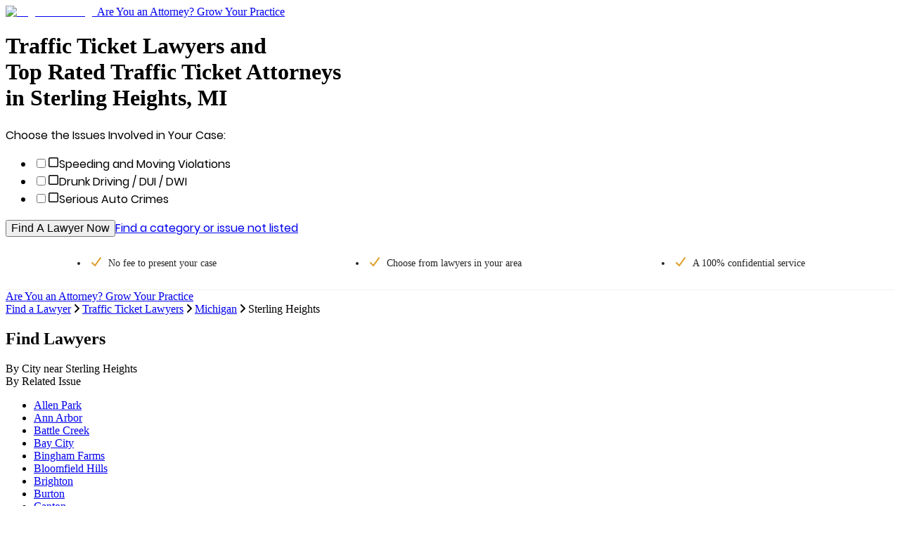

--- FILE ---
content_type: text/html; charset=utf-8
request_url: https://www.legalmatch.com/find/traffic-ticket-lawyers/mi/sterling-heights.html
body_size: 14162
content:
<!DOCTYPE html><html lang="en"><head><meta charSet="utf-8"/><link rel="preconnect" href="/" crossorigin=""/><meta name="viewport" content="width=device-width, initial-scale=1.0 maximum-scale=1.0"/><meta name="viewport" content="width=device-width, initial-scale=1"/><link rel="preload" as="image" href="/images/logo/md.svg"/><link rel="stylesheet" href="/directory-pages/_next/static/chunks/ad38ac4108b4f12f.css" data-precedence="next"/><link rel="stylesheet" href="/directory-pages/_next/static/chunks/ccd5eed2837b90f4.css" data-precedence="next"/><link rel="preload" as="script" fetchPriority="low" href="/directory-pages/_next/static/chunks/7f6ce55eb9dea962.js"/><script src="/directory-pages/_next/static/chunks/d341354d0b3dbcdb.js" async=""></script><script src="/directory-pages/_next/static/chunks/54a3724caf73d42b.js" async=""></script><script src="/directory-pages/_next/static/chunks/ecc77accad0c8ed2.js" async=""></script><script src="/directory-pages/_next/static/chunks/turbopack-f57c4cd25970de1b.js" async=""></script><script src="/directory-pages/_next/static/chunks/ff1a16fafef87110.js" async=""></script><script src="/directory-pages/_next/static/chunks/b71c1cfea9076b4b.js" async=""></script><script src="/directory-pages/_next/static/chunks/812120590e97c677.js" async=""></script><script src="/directory-pages/_next/static/chunks/bd5c6562a3959cdb.js" async=""></script><script src="/directory-pages/_next/static/chunks/19adbe94b6e78f25.js" async=""></script><script src="/directory-pages/_next/static/chunks/594a9f45b368873f.js" async=""></script><script src="/directory-pages/_next/static/chunks/347bf714eb3bc09a.js" async=""></script><script src="/directory-pages/_next/static/chunks/63fcc10d2f67169b.js" async=""></script><script src="/directory-pages/_next/static/chunks/13c3244e5ace1442.js" async=""></script><script src="/directory-pages/_next/static/chunks/a32ff148781ef836.js" async=""></script><script src="/directory-pages/_next/static/chunks/775dfc21cdb1e121.js" async=""></script><script src="/directory-pages/_next/static/chunks/9c9e188044756e86.js" async=""></script><script src="/directory-pages/_next/static/chunks/cd44b201e01a685e.js" async=""></script><script src="/directory-pages/_next/static/chunks/0088991354e039ce.js" async=""></script><script src="/directory-pages/_next/static/chunks/1848368e08fb1776.js" async=""></script><script src="/directory-pages/_next/static/chunks/3f4ee845b5b4dbec.js" async=""></script><script src="/directory-pages/_next/static/chunks/90538118cd27cb75.js" async=""></script><title>Sterling Heights MI Traffic Ticket Lawyers Near You | Traffic Ticket Attorneys</title><meta name="description" content="Find the right Traffic Ticket lawyer in Sterling Heights, MI. Simply describe your case and you&#x27;ll be matched to the top Sterling Heights Traffic Ticket attorneys near you."/><link rel="canonical" href="https://www.legalmatch.com/find/traffic-ticket-lawyers/mi/sterling-heights.html"/><script src="/directory-pages/_next/static/chunks/a6dad97d9634a72d.js" noModule=""></script></head><body class="antialiased"><div hidden=""><!--$--><!--/$--></div><header class="    bg-white relative     after:bg-transparent    after:bottom-[-20px]    after:shadow-[inset_0_7px_7px_-7px_rgba(0,0,0,0.3)]    after:absolute    after:left-0    after:content-[&#x27;&#x27;]    after:block    after:w-full    after:h-[20px]    after:z-[5]"><div class="container relative"><a class="md:max-w-[196px] flex max-w-[155px]" href="/"><img alt="LegalMatch Logo" aria-label="LegalMatch Logo" width="196" height="40" decoding="async" data-nimg="1" class="md:h-[70px] w-full h-[41px] not-md:h-[49px]" style="color:transparent" src="/images/logo/md.svg"/></a><a href="/attorneys/" class="      text-[14px] text-[#336da7] hover:text-[#23527c]       absolute right-[12px] top-[13px] no-underline       md:text-[18px] md:right-0 md:top-[20px]       hidden smd:block" data-lm-click="true" data-lm-event-name="HotLeadsCTATracking">Are You an Attorney? Grow Your Practice</a></div></header><main class="container bg-white"><div class="page__hero bg-[#f9f9f9] overflow-hidden lg:min-h-[588px] -mx-[10px] px-[10px] pb-[21px] md:mx-0 md:px-[36px] md:pb-[36px] lg:px-0 lg:pb-0 lg:bg-[#f9f9f9] lg:bg-[url(&#x27;./images/directory-pages-hero-bg.jpg&#x27;)] lg:bg-no-repeat lg:bg-right-top lg:h-auto lg:pl-[70px]"><h1 class="page__h1 font-poppins-medium text-[1.0625rem] font-normal mb-[10px] mt-[15px] md:text-[2.125rem] md:leading-[42px] md:mb-[22px] md:mt-[64px] [&amp;_br]:hidden lg:[&amp;_br]:inline">Traffic Ticket Lawyers and <br />Top Rated Traffic Ticket Attorneys <br />in Sterling Heights, MI</h1><form class="case-intake-form" role="form" data-lm-track-category-form="" action="/link.php" method="get"><input type="hidden" name="ai" value="844"/><input type="hidden" name="supCatIds" value="45"/><input type="hidden" name="catBypass" value="true"/><input type="hidden" name="ar" value="/home/start.do"/><span class="case-intake-form__header font-poppins-regular text-[0.875rem] md:text-[1.25rem]">Choose the Issues Involved in Your Case:</span><ul class="case-intake-form__subcat-list js-cif-dropdown-version--subcat-list case-intake-form__subcat-list--flex list-none my-[14px] mb-[29px] md:my-[24px] md:mb-[29px] md:w-[610px] md:mt-[12px] p-0 "><li class="case-intake-form__subcat-item js-cif-dropdown-version--subcat-item case-intake-form__subcat-item--flex w-full md:w-1/2"><input autoComplete="off" class="case-intake-form__subcat-checkbox js-cif-dropdown-version--subcat-checkbox hidden peer" id="chosenCat_176" type="checkbox" name="chosenCat[]" value="176"/><label class="case-intake-form__subcat-checkbox-label font-poppins-regular text-[0.9375rem] md:text-base flex items-center cursor-pointer m-0 py-[2px] hover:text-[#337ab7] max-md:peer-checked:text-[#337ab7]" for="chosenCat_176"><svg data-prefix="far" data-icon="square" class="svg-inline--fa fa-square case-intake-form__subcat-icon text-[#cccfd3] !h-[18px] !w-[20px] my-[6px] -mx-[1.5px] md:-mx-[2px] pr-[14px]" role="img" viewBox="0 0 448 512" aria-hidden="true"><path fill="currentColor" d="M384 80c8.8 0 16 7.2 16 16l0 320c0 8.8-7.2 16-16 16L64 432c-8.8 0-16-7.2-16-16L48 96c0-8.8 7.2-16 16-16l320 0zM64 32C28.7 32 0 60.7 0 96L0 416c0 35.3 28.7 64 64 64l320 0c35.3 0 64-28.7 64-64l0-320c0-35.3-28.7-64-64-64L64 32z"></path></svg>Speeding and Moving Violations</label></li><li class="case-intake-form__subcat-item js-cif-dropdown-version--subcat-item case-intake-form__subcat-item--flex w-full md:w-1/2"><input autoComplete="off" class="case-intake-form__subcat-checkbox js-cif-dropdown-version--subcat-checkbox hidden peer" id="chosenCat_64" type="checkbox" name="chosenCat[]" value="64"/><label class="case-intake-form__subcat-checkbox-label font-poppins-regular text-[0.9375rem] md:text-base flex items-center cursor-pointer m-0 py-[2px] hover:text-[#337ab7] max-md:peer-checked:text-[#337ab7]" for="chosenCat_64"><svg data-prefix="far" data-icon="square" class="svg-inline--fa fa-square case-intake-form__subcat-icon text-[#cccfd3] !h-[18px] !w-[20px] my-[6px] -mx-[1.5px] md:-mx-[2px] pr-[14px]" role="img" viewBox="0 0 448 512" aria-hidden="true"><path fill="currentColor" d="M384 80c8.8 0 16 7.2 16 16l0 320c0 8.8-7.2 16-16 16L64 432c-8.8 0-16-7.2-16-16L48 96c0-8.8 7.2-16 16-16l320 0zM64 32C28.7 32 0 60.7 0 96L0 416c0 35.3 28.7 64 64 64l320 0c35.3 0 64-28.7 64-64l0-320c0-35.3-28.7-64-64-64L64 32z"></path></svg>Drunk Driving / DUI / DWI</label></li><li class="case-intake-form__subcat-item js-cif-dropdown-version--subcat-item case-intake-form__subcat-item--flex w-full md:w-1/2"><input autoComplete="off" class="case-intake-form__subcat-checkbox js-cif-dropdown-version--subcat-checkbox hidden peer" id="chosenCat_230" type="checkbox" name="chosenCat[]" value="230"/><label class="case-intake-form__subcat-checkbox-label font-poppins-regular text-[0.9375rem] md:text-base flex items-center cursor-pointer m-0 py-[2px] hover:text-[#337ab7] max-md:peer-checked:text-[#337ab7]" for="chosenCat_230"><svg data-prefix="far" data-icon="square" class="svg-inline--fa fa-square case-intake-form__subcat-icon text-[#cccfd3] !h-[18px] !w-[20px] my-[6px] -mx-[1.5px] md:-mx-[2px] pr-[14px]" role="img" viewBox="0 0 448 512" aria-hidden="true"><path fill="currentColor" d="M384 80c8.8 0 16 7.2 16 16l0 320c0 8.8-7.2 16-16 16L64 432c-8.8 0-16-7.2-16-16L48 96c0-8.8 7.2-16 16-16l320 0zM64 32C28.7 32 0 60.7 0 96L0 416c0 35.3 28.7 64 64 64l320 0c35.3 0 64-28.7 64-64l0-320c0-35.3-28.7-64-64-64L64 32z"></path></svg>Serious Auto Crimes</label></li></ul><button class="case-intake-form__submit page__button block mb-[22px] md:mb-[25px] md:px-[38px] md:py-[17px] md:pt-[18px]" type="submit" data-lm-click="" data-lm-event-name="CategoryUITracking" data-lm-event-params="{&quot;element&quot;: &quot;CTA Form Widget&quot;}" data-has-lm-track-click-handler="true">Find A Lawyer Now</button><a class="case-intake-form__not-listed page__link inline-block text-center w-full md:text-left md:inline" href="/link.php?ar=/find-lawyers.html&amp;ai=844">Find a category or issue not listed</a></form></div><div data-testid="sticky-header-trigger" class="js-sticky-header-trigger--mobile js-sticky-header-trigger"></div><div class="page__checklist"><ul class="checklist"><li class="checklist__item"><svg font-weight="bold" data-prefix="fas" data-icon="check" class="svg-inline--fa fa-check checklist__item__check fa-sm" role="img" viewBox="0 0 448 512" aria-hidden="true"><path fill="currentColor" d="M434.8 70.1c14.3 10.4 17.5 30.4 7.1 44.7l-256 352c-5.5 7.6-14 12.3-23.4 13.1s-18.5-2.7-25.1-9.3l-128-128c-12.5-12.5-12.5-32.8 0-45.3s32.8-12.5 45.3 0l101.5 101.5 234-321.7c10.4-14.3 30.4-17.5 44.7-7.1z"></path></svg>No fee to present <span class="whitespace-nowrap">your case</span></li><li class="checklist__item"><svg font-weight="bold" data-prefix="fas" data-icon="check" class="svg-inline--fa fa-check checklist__item__check fa-sm" role="img" viewBox="0 0 448 512" aria-hidden="true"><path fill="currentColor" d="M434.8 70.1c14.3 10.4 17.5 30.4 7.1 44.7l-256 352c-5.5 7.6-14 12.3-23.4 13.1s-18.5-2.7-25.1-9.3l-128-128c-12.5-12.5-12.5-32.8 0-45.3s32.8-12.5 45.3 0l101.5 101.5 234-321.7c10.4-14.3 30.4-17.5 44.7-7.1z"></path></svg>Choose from lawyers <span class="whitespace-nowrap">in your area</span></li><li class="checklist__item"><svg font-weight="bold" data-prefix="fas" data-icon="check" class="svg-inline--fa fa-check checklist__item__check fa-sm" role="img" viewBox="0 0 448 512" aria-hidden="true"><path fill="currentColor" d="M434.8 70.1c14.3 10.4 17.5 30.4 7.1 44.7l-256 352c-5.5 7.6-14 12.3-23.4 13.1s-18.5-2.7-25.1-9.3l-128-128c-12.5-12.5-12.5-32.8 0-45.3s32.8-12.5 45.3 0l101.5 101.5 234-321.7c10.4-14.3 30.4-17.5 44.7-7.1z"></path></svg>A 100% confidential service</li></ul></div><div class="header__link-wrapper-mobile block smd:hidden bg-[#fff] py-[20px] text-center"><a href="/attorneys/" class="header__link-mobile hot_leads_tracker font-poppins-regular text-[.9375rem] underline text-center text-[#337ab7] hover:text-[#23527c]" data-lm-click="" data-lm-event-name="HotLeadsCTATracking">Are You an Attorney? Grow Your Practice</a></div><div data-testid="breadcrumbs-nav" class="page__breadcrumbs py-[14px] md:p-[28px_36px_0]"><script type="application/ld+json">{"@context":"https://schema.org","@type":"BreadcrumbList","itemListElement":[{"@type":"ListItem","position":1,"item":{"@id":"https://www.legalmatch.com/","name":"Find a Lawyer"}},{"@type":"ListItem","position":2,"item":{"@id":"https://www.legalmatch.com/traffic-ticket-lawyers.html","name":"Traffic Ticket Lawyers"}},{"@type":"ListItem","position":3,"item":{"@id":"https://www.legalmatch.com/find/traffic-ticket-lawyers/mi/","name":"Michigan"}},{"@type":"ListItem","position":4,"item":{"@id":"https://www.legalmatch.com/find/traffic-ticket-lawyers/mi/sterling-heights.html","name":"Sterling Heights"}}]}</script><div class="breadcrumbs pb-[14px] md:pb-[28px]"><span class="breadcrumbs__item inline-block" data-testid="breadcrumb-item-0"><a href="https://www.legalmatch.com/" class="page__link" data-testid="breadcrumb-link-0">Find a Lawyer</a><svg aria-hidden="true" data-prefix="fas" data-icon="angle-right" class="svg-inline--fa fa-angle-right !h-[12px] inline-flex mx-[10px] text-[12px] text-[#dcdee1]" role="img" viewBox="0 0 256 512"><path fill="currentColor" d="M247.1 233.4c12.5 12.5 12.5 32.8 0 45.3l-160 160c-12.5 12.5-32.8 12.5-45.3 0s-12.5-32.8 0-45.3L179.2 256 41.9 118.6c-12.5-12.5-12.5-32.8 0-45.3s32.8-12.5 45.3 0l160 160z"></path></svg></span><span class="breadcrumbs__item inline-block" data-testid="breadcrumb-item-1"><a href="https://www.legalmatch.com/traffic-ticket-lawyers.html" class="page__link" data-testid="breadcrumb-link-1">Traffic Ticket Lawyers</a><svg aria-hidden="true" data-prefix="fas" data-icon="angle-right" class="svg-inline--fa fa-angle-right !h-[12px] inline-flex mx-[10px] text-[12px] text-[#dcdee1]" role="img" viewBox="0 0 256 512"><path fill="currentColor" d="M247.1 233.4c12.5 12.5 12.5 32.8 0 45.3l-160 160c-12.5 12.5-32.8 12.5-45.3 0s-12.5-32.8 0-45.3L179.2 256 41.9 118.6c-12.5-12.5-12.5-32.8 0-45.3s32.8-12.5 45.3 0l160 160z"></path></svg></span><span class="breadcrumbs__item inline-block" data-testid="breadcrumb-item-2"><a href="https://www.legalmatch.com/find/traffic-ticket-lawyers/mi/" class="page__link" data-testid="breadcrumb-link-2">Michigan</a><svg aria-hidden="true" data-prefix="fas" data-icon="angle-right" class="svg-inline--fa fa-angle-right !h-[12px] inline-flex mx-[10px] text-[12px] text-[#dcdee1]" role="img" viewBox="0 0 256 512"><path fill="currentColor" d="M247.1 233.4c12.5 12.5 12.5 32.8 0 45.3l-160 160c-12.5 12.5-32.8 12.5-45.3 0s-12.5-32.8 0-45.3L179.2 256 41.9 118.6c-12.5-12.5-12.5-32.8 0-45.3s32.8-12.5 45.3 0l160 160z"></path></svg></span><span data-testid="breadcrumb-item-3" class="text-[.9375rem]">Sterling Heights</span></div></div><div class="px-0 sm:px-3 pb-[37px] md:px-3 md:pt-9 md:pb-[61px] lg:px-[70px]"><h2 class="text-center leading-[28px] mb-[11px] font-poppin-regular text-[1.125rem] md:text-[1.75rem]">Find Lawyers</h2><nav class="border-b border-[#e9e9e9] flex flex-row flex-nowrap md:px-[30px]"><div class="mx-auto text-base md:text-xl text-[#337ab7] cursor-pointer mb-[-1px] py-1.5 md:px-3.5 text-center w-1/2 border-b border-[#232222] text-[#202124] cursor-auto" data-target="#by-city">By City <span class="hidden">near <!-- -->Sterling Heights</span></div><div class="mx-auto text-base md:text-xl text-[#337ab7] cursor-pointer mb-[-1px] py-1.5 md:px-3.5 text-center w-1/2 false" data-target="#by-issue">By Related Issue</div></nav><div><div id="by-city" class="pt-[22px] md:pt-[38px] false"><ul class="list-none m-0 mb-[22px] p-0 md:flex md:flex-row md:flex-wrap"><li class="pb-[12px] pt-0 min-[480px]:pl-5 md:pb-0 md:pt-2.5 md:pl-10 md:w-1/2 lg:pl-0 lg:w-1/4"><a href="https://www.legalmatch.com/find/traffic-ticket-lawyers/mi/allen-park.html" class="text-[0.9375rem] text-[#337ab7] cursor-pointer hover:text-[#02397b] hover:underline">Allen Park</a></li><li class="pb-[12px] pt-0 min-[480px]:pl-5 md:pb-0 md:pt-2.5 md:pl-10 md:w-1/2 lg:pl-0 lg:w-1/4"><a href="https://www.legalmatch.com/find/traffic-ticket-lawyers/mi/ann-arbor.html" class="text-[0.9375rem] text-[#337ab7] cursor-pointer hover:text-[#02397b] hover:underline">Ann Arbor</a></li><li class="pb-[12px] pt-0 min-[480px]:pl-5 md:pb-0 md:pt-2.5 md:pl-10 md:w-1/2 lg:pl-0 lg:w-1/4"><a href="https://www.legalmatch.com/find/traffic-ticket-lawyers/mi/battle-creek.html" class="text-[0.9375rem] text-[#337ab7] cursor-pointer hover:text-[#02397b] hover:underline">Battle Creek</a></li><li class="pb-[12px] pt-0 min-[480px]:pl-5 md:pb-0 md:pt-2.5 md:pl-10 md:w-1/2 lg:pl-0 lg:w-1/4"><a href="https://www.legalmatch.com/find/traffic-ticket-lawyers/mi/bay-city.html" class="text-[0.9375rem] text-[#337ab7] cursor-pointer hover:text-[#02397b] hover:underline">Bay City</a></li><li class="pb-[12px] pt-0 min-[480px]:pl-5 md:pb-0 md:pt-2.5 md:pl-10 md:w-1/2 lg:pl-0 lg:w-1/4"><a href="https://www.legalmatch.com/find/traffic-ticket-lawyers/mi/bingham-farms.html" class="text-[0.9375rem] text-[#337ab7] cursor-pointer hover:text-[#02397b] hover:underline">Bingham Farms</a></li><li class="pb-[12px] pt-0 min-[480px]:pl-5 md:pb-0 md:pt-2.5 md:pl-10 md:w-1/2 lg:pl-0 lg:w-1/4"><a href="https://www.legalmatch.com/find/traffic-ticket-lawyers/mi/bloomfield-hills.html" class="text-[0.9375rem] text-[#337ab7] cursor-pointer hover:text-[#02397b] hover:underline">Bloomfield Hills</a></li><li class="pb-[12px] pt-0 min-[480px]:pl-5 md:pb-0 md:pt-2.5 md:pl-10 md:w-1/2 lg:pl-0 lg:w-1/4"><a href="https://www.legalmatch.com/find/traffic-ticket-lawyers/mi/brighton.html" class="text-[0.9375rem] text-[#337ab7] cursor-pointer hover:text-[#02397b] hover:underline">Brighton</a></li><li class="pb-[12px] pt-0 min-[480px]:pl-5 md:pb-0 md:pt-2.5 md:pl-10 md:w-1/2 lg:pl-0 lg:w-1/4"><a href="https://www.legalmatch.com/find/traffic-ticket-lawyers/mi/burton.html" class="text-[0.9375rem] text-[#337ab7] cursor-pointer hover:text-[#02397b] hover:underline">Burton</a></li><li class="pb-[12px] pt-0 min-[480px]:pl-5 md:pb-0 md:pt-2.5 md:pl-10 md:w-1/2 lg:pl-0 lg:w-1/4"><a href="https://www.legalmatch.com/find/traffic-ticket-lawyers/mi/canton.html" class="text-[0.9375rem] text-[#337ab7] cursor-pointer hover:text-[#02397b] hover:underline">Canton</a></li><li class="pb-[12px] pt-0 min-[480px]:pl-5 md:pb-0 md:pt-2.5 md:pl-10 md:w-1/2 lg:pl-0 lg:w-1/4"><a href="https://www.legalmatch.com/find/traffic-ticket-lawyers/mi/clinton-township.html" class="text-[0.9375rem] text-[#337ab7] cursor-pointer hover:text-[#02397b] hover:underline">Clinton Township</a></li><li class="pb-[12px] pt-0 min-[480px]:pl-5 md:pb-0 md:pt-2.5 md:pl-10 md:w-1/2 lg:pl-0 lg:w-1/4"><a href="https://www.legalmatch.com/find/traffic-ticket-lawyers/mi/dearborn.html" class="text-[0.9375rem] text-[#337ab7] cursor-pointer hover:text-[#02397b] hover:underline">Dearborn</a></li><li class="pb-[12px] pt-0 min-[480px]:pl-5 md:pb-0 md:pt-2.5 md:pl-10 md:w-1/2 lg:pl-0 lg:w-1/4"><a href="https://www.legalmatch.com/find/traffic-ticket-lawyers/mi/detroit.html" class="text-[0.9375rem] text-[#337ab7] cursor-pointer hover:text-[#02397b] hover:underline">Detroit</a></li><li class="pb-[12px] pt-0 min-[480px]:pl-5 md:pb-0 md:pt-2.5 md:pl-10 md:w-1/2 lg:pl-0 lg:w-1/4"><a href="https://www.legalmatch.com/find/traffic-ticket-lawyers/mi/east-lansing.html" class="text-[0.9375rem] text-[#337ab7] cursor-pointer hover:text-[#02397b] hover:underline">East Lansing</a></li><li class="pb-[12px] pt-0 min-[480px]:pl-5 md:pb-0 md:pt-2.5 md:pl-10 md:w-1/2 lg:pl-0 lg:w-1/4"><a href="https://www.legalmatch.com/find/traffic-ticket-lawyers/mi/eastpointe.html" class="text-[0.9375rem] text-[#337ab7] cursor-pointer hover:text-[#02397b] hover:underline">Eastpointe</a></li><li class="pb-[12px] pt-0 min-[480px]:pl-5 md:pb-0 md:pt-2.5 md:pl-10 md:w-1/2 lg:pl-0 lg:w-1/4"><a href="https://www.legalmatch.com/find/traffic-ticket-lawyers/mi/farmington-hills.html" class="text-[0.9375rem] text-[#337ab7] cursor-pointer hover:text-[#02397b] hover:underline">Farmington Hills</a></li><li class="pb-[12px] pt-0 min-[480px]:pl-5 md:pb-0 md:pt-2.5 md:pl-10 md:w-1/2 lg:pl-0 lg:w-1/4"><a href="https://www.legalmatch.com/find/traffic-ticket-lawyers/mi/flint.html" class="text-[0.9375rem] text-[#337ab7] cursor-pointer hover:text-[#02397b] hover:underline">Flint</a></li><li class="pb-[12px] pt-0 min-[480px]:pl-5 md:pb-0 md:pt-2.5 md:pl-10 md:w-1/2 lg:pl-0 lg:w-1/4"><a href="https://www.legalmatch.com/find/traffic-ticket-lawyers/mi/franklin.html" class="text-[0.9375rem] text-[#337ab7] cursor-pointer hover:text-[#02397b] hover:underline">Franklin</a></li><li class="pb-[12px] pt-0 min-[480px]:pl-5 md:pb-0 md:pt-2.5 md:pl-10 md:w-1/2 lg:pl-0 lg:w-1/4"><a href="https://www.legalmatch.com/find/traffic-ticket-lawyers/mi/grand-rapids.html" class="text-[0.9375rem] text-[#337ab7] cursor-pointer hover:text-[#02397b] hover:underline">Grand Rapids</a></li><li class="pb-[12px] pt-0 min-[480px]:pl-5 md:pb-0 md:pt-2.5 md:pl-10 md:w-1/2 lg:pl-0 lg:w-1/4"><a href="https://www.legalmatch.com/find/traffic-ticket-lawyers/mi/grosse-pointe.html" class="text-[0.9375rem] text-[#337ab7] cursor-pointer hover:text-[#02397b] hover:underline">Grosse Pointe</a></li><li class="pb-[12px] pt-0 min-[480px]:pl-5 md:pb-0 md:pt-2.5 md:pl-10 md:w-1/2 lg:pl-0 lg:w-1/4"><a href="https://www.legalmatch.com/find/traffic-ticket-lawyers/mi/holland.html" class="text-[0.9375rem] text-[#337ab7] cursor-pointer hover:text-[#02397b] hover:underline">Holland</a></li></ul><div class="mt-[54px] mx-0 mb-0 lg:mb-[43px] text-center"><button class="text-[#042463] cursor-pointer inline-block leading-none"><span class="text-xs inline-block mb-3 w-full">Show More</span><div class="flex"><svg width="24" height="24" viewBox="0 0 24 24" fill="none" class="inherit mx-auto"><path d="M7 8L12 13L17 8" stroke="currentColor" stroke-width="1" stroke-linecap="round" stroke-linejoin="round"></path><path d="M7 12L12 17L17 12" stroke="currentColor" stroke-width="1" stroke-linecap="round" stroke-linejoin="round"></path></svg></div></button></div></div><div id="by-issue" class="pt-[22px] md:pt-[38px] hidden"><ul class="list-none m-0 mb-[22px] p-0 md:flex md:flex-row md:flex-wrap"><li class="pb-[12px] pt-0 min-[480px]:pl-5 md:pb-0 md:pt-2.5 md:pl-10 md:w-1/2 lg:pl-0 lg:w-1/3"><a href="https://www.legalmatch.com/find/assault-lawyers/mi/sterling-heights.html" class="text-[0.9375rem] text-[#337ab7] cursor-pointer hover:text-[#02397b] hover:underline">Assault Lawyers</a></li><li class="pb-[12px] pt-0 min-[480px]:pl-5 md:pb-0 md:pt-2.5 md:pl-10 md:w-1/2 lg:pl-0 lg:w-1/3"><a href="https://www.legalmatch.com/find/burglary-lawyers/mi/sterling-heights.html" class="text-[0.9375rem] text-[#337ab7] cursor-pointer hover:text-[#02397b] hover:underline">Burglary Lawyers</a></li><li class="pb-[12px] pt-0 min-[480px]:pl-5 md:pb-0 md:pt-2.5 md:pl-10 md:w-1/2 lg:pl-0 lg:w-1/3"><a href="https://www.legalmatch.com/find/child-abuse-lawyers/mi/sterling-heights.html" class="text-[0.9375rem] text-[#337ab7] cursor-pointer hover:text-[#02397b] hover:underline">Child Abuse Lawyers</a></li><li class="pb-[12px] pt-0 min-[480px]:pl-5 md:pb-0 md:pt-2.5 md:pl-10 md:w-1/2 lg:pl-0 lg:w-1/3"><a href="https://www.legalmatch.com/find/child-endangerment-lawyers/mi/sterling-heights.html" class="text-[0.9375rem] text-[#337ab7] cursor-pointer hover:text-[#02397b] hover:underline">Child Endangerment Lawyers</a></li><li class="pb-[12px] pt-0 min-[480px]:pl-5 md:pb-0 md:pt-2.5 md:pl-10 md:w-1/2 lg:pl-0 lg:w-1/3"><a href="https://www.legalmatch.com/find/criminal-lawyers/mi/sterling-heights.html" class="text-[0.9375rem] text-[#337ab7] cursor-pointer hover:text-[#02397b] hover:underline">Criminal Lawyers</a></li><li class="pb-[12px] pt-0 min-[480px]:pl-5 md:pb-0 md:pt-2.5 md:pl-10 md:w-1/2 lg:pl-0 lg:w-1/3"><a href="https://www.legalmatch.com/find/cybercrime-lawyers/mi/sterling-heights.html" class="text-[0.9375rem] text-[#337ab7] cursor-pointer hover:text-[#02397b] hover:underline">Cybercrime Lawyers</a></li><li class="pb-[12px] pt-0 min-[480px]:pl-5 md:pb-0 md:pt-2.5 md:pl-10 md:w-1/2 lg:pl-0 lg:w-1/3"><a href="https://www.legalmatch.com/find/delinquency-lawyers/mi/sterling-heights.html" class="text-[0.9375rem] text-[#337ab7] cursor-pointer hover:text-[#02397b] hover:underline">Delinquency Lawyers</a></li><li class="pb-[12px] pt-0 min-[480px]:pl-5 md:pb-0 md:pt-2.5 md:pl-10 md:w-1/2 lg:pl-0 lg:w-1/3"><a href="https://www.legalmatch.com/find/drug-lawyers/mi/sterling-heights.html" class="text-[0.9375rem] text-[#337ab7] cursor-pointer hover:text-[#02397b] hover:underline">Drug Crimes Lawyers</a></li><li class="pb-[12px] pt-0 min-[480px]:pl-5 md:pb-0 md:pt-2.5 md:pl-10 md:w-1/2 lg:pl-0 lg:w-1/3"><a href="https://www.legalmatch.com/find/dui-dwi-lawyers/mi/sterling-heights.html" class="text-[0.9375rem] text-[#337ab7] cursor-pointer hover:text-[#02397b] hover:underline">DUI/DWI Lawyers</a></li><li class="pb-[12px] pt-0 min-[480px]:pl-5 md:pb-0 md:pt-2.5 md:pl-10 md:w-1/2 lg:pl-0 lg:w-1/3"><a href="https://www.legalmatch.com/find/embezzlement-lawyers/mi/sterling-heights.html" class="text-[0.9375rem] text-[#337ab7] cursor-pointer hover:text-[#02397b] hover:underline">Embezzlement Lawyers</a></li><li class="pb-[12px] pt-0 min-[480px]:pl-5 md:pb-0 md:pt-2.5 md:pl-10 md:w-1/2 lg:pl-0 lg:w-1/3"><a href="https://www.legalmatch.com/find/expungement-lawyers/mi/sterling-heights.html" class="text-[0.9375rem] text-[#337ab7] cursor-pointer hover:text-[#02397b] hover:underline">Expungement Lawyers</a></li><li class="pb-[12px] pt-0 min-[480px]:pl-5 md:pb-0 md:pt-2.5 md:pl-10 md:w-1/2 lg:pl-0 lg:w-1/3"><a href="https://www.legalmatch.com/find/federal-crime-lawyers/mi/sterling-heights.html" class="text-[0.9375rem] text-[#337ab7] cursor-pointer hover:text-[#02397b] hover:underline">Federal Crime Lawyers</a></li><li class="pb-[12px] pt-0 min-[480px]:pl-5 md:pb-0 md:pt-2.5 md:pl-10 md:w-1/2 lg:pl-0 lg:w-1/3"><a href="https://www.legalmatch.com/find/forgery-lawyers/mi/sterling-heights.html" class="text-[0.9375rem] text-[#337ab7] cursor-pointer hover:text-[#02397b] hover:underline">Forgery Lawyers</a></li><li class="pb-[12px] pt-0 min-[480px]:pl-5 md:pb-0 md:pt-2.5 md:pl-10 md:w-1/2 lg:pl-0 lg:w-1/3"><a href="https://www.legalmatch.com/find/fraud-lawyers/mi/sterling-heights.html" class="text-[0.9375rem] text-[#337ab7] cursor-pointer hover:text-[#02397b] hover:underline">Fraud Lawyers</a></li><li class="pb-[12px] pt-0 min-[480px]:pl-5 md:pb-0 md:pt-2.5 md:pl-10 md:w-1/2 lg:pl-0 lg:w-1/3"><a href="https://www.legalmatch.com/find/gun-rights-lawyers/mi/sterling-heights.html" class="text-[0.9375rem] text-[#337ab7] cursor-pointer hover:text-[#02397b] hover:underline">Gun Rights Lawyers</a></li><li class="pb-[12px] pt-0 min-[480px]:pl-5 md:pb-0 md:pt-2.5 md:pl-10 md:w-1/2 lg:pl-0 lg:w-1/3"><a href="https://www.legalmatch.com/find/identity-theft-lawyer/mi/sterling-heights.html" class="text-[0.9375rem] text-[#337ab7] cursor-pointer hover:text-[#02397b] hover:underline">Identity Theft Lawyers</a></li><li class="pb-[12px] pt-0 min-[480px]:pl-5 md:pb-0 md:pt-2.5 md:pl-10 md:w-1/2 lg:pl-0 lg:w-1/3"><a href="https://www.legalmatch.com/find/juvenile-lawyer/mi/sterling-heights.html" class="text-[0.9375rem] text-[#337ab7] cursor-pointer hover:text-[#02397b] hover:underline">Juvenile Lawyers</a></li><li class="pb-[12px] pt-0 min-[480px]:pl-5 md:pb-0 md:pt-2.5 md:pl-10 md:w-1/2 lg:pl-0 lg:w-1/3"><a href="https://www.legalmatch.com/find/perjury-lawyers/mi/sterling-heights.html" class="text-[0.9375rem] text-[#337ab7] cursor-pointer hover:text-[#02397b] hover:underline">Perjury Lawyers</a></li><li class="pb-[12px] pt-0 min-[480px]:pl-5 md:pb-0 md:pt-2.5 md:pl-10 md:w-1/2 lg:pl-0 lg:w-1/3"><a href="https://www.legalmatch.com/find/restraining-order-lawyers/mi/sterling-heights.html" class="text-[0.9375rem] text-[#337ab7] cursor-pointer hover:text-[#02397b] hover:underline">Restraining Order Lawyers</a></li><li class="pb-[12px] pt-0 min-[480px]:pl-5 md:pb-0 md:pt-2.5 md:pl-10 md:w-1/2 lg:pl-0 lg:w-1/3"><a href="https://www.legalmatch.com/find/sex-offender-lawyers/mi/sterling-heights.html" class="text-[0.9375rem] text-[#337ab7] cursor-pointer hover:text-[#02397b] hover:underline">Sex Offender Lawyers</a></li><li class="pb-[12px] pt-0 min-[480px]:pl-5 md:pb-0 md:pt-2.5 md:pl-10 md:w-1/2 lg:pl-0 lg:w-1/3"><a href="https://www.legalmatch.com/find/shoplifting-lawyers/mi/sterling-heights.html" class="text-[0.9375rem] text-[#337ab7] cursor-pointer hover:text-[#02397b] hover:underline">Shoplifting Lawyers</a></li><li class="pb-[12px] pt-0 min-[480px]:pl-5 md:pb-0 md:pt-2.5 md:pl-10 md:w-1/2 lg:pl-0 lg:w-1/3"><a href="https://www.legalmatch.com/find/traffic-violation-lawyer/mi/sterling-heights.html" class="text-[0.9375rem] text-[#337ab7] cursor-pointer hover:text-[#02397b] hover:underline">Traffic Violation Lawyers</a></li></ul></div></div></div><div class="lg:flex lg:flex-nowrap lg:px-[36px] pb-9 md:px-[12px] px-0"><div class="w-full lg:w-[530px] lg:pr-8 xl:w-[70%]"><h2 class="recommended-lawyers__header text-[1.75rem] mb-[21px] max-[767.98px]:text-[18px] max-[767.98px]:mb-[10px]">Sterling Heights Traffic Ticket Lawyers</h2><div class="recommended-lawyers__title text-[1.1875rem] mb-[26px] max-[767.98px]:text-[15px] max-[767.98px]:mb-[17px]">Other Local Lawyers</div><div class="add-listing-banner-cta flex flex-col items-center justify-center bg-[#03397b] bg-no-repeat bg-left min-h-[145px] mb-5 border border-[#dcdada] rounded-[3px] md:flex-row md:min-h-[94px] md:items-center lg:flex-col lg:min-h-[145px] xl:flex-row xl:min-h-[94px] xl:items-center" style="background-image:url(/directory-pages/_next/static/media/category-pages-add-listing-bg.de664fb9.png)"><div class="add-listing-cta-text mb-[15px] md:mb-0 md:pl-[16.22%] md:whitespace-nowrap lg:mb-[15px] lg:pl-0 xl:mb-0 xl:pl-[16.22%] xl:whitespace-nowrap"><h3 class="text-[1.25rem] font-normal mb-0 text-white">Are you an Attorney?</h3></div><div class="add-listing-cta-btn md:ml-auto md:mr-5 lg:ml-0 xl:ml-auto xl:mr-5"><a href="/law-library/attorney-profile/add-your-listing/" class="page__button font-[&#x27;Poppins-Medium&#x27;,arial,sans-serif] text-base leading-[15px] bg-[#f5b759] text-[#553e19] py-[15px] px-[50px] block h-[46px] no-underline rounded-[2px]">Add your Listing Today</a></div></div><div class="recommended-lawyers__list mb-[35px]"><div class="recommended-lawyers__item flex flex-row flex-nowrap items-center border border-[#f0f1f2] p-[23px] mb-[19px] last:mb-0 max-[479.98px]:px-[10px] max-[479.98px]:pt-[16px] max-[479.98px]:pb-[4px]"><div class="recommended-lawyers__icon w-[60px] h-[60px] min-w-[60px] rounded-full bg-[#e2eff8] text-[#202124] text-center leading-[60px] self-baseline flex items-center"><svg data-prefix="fas" data-icon="user" class="svg-inline--fa fa-user recommended-lawyers__profile_user_icon !h-[40px] !w-[31px] text-white mx-auto" role="img" viewBox="0 0 448 512" aria-hidden="true"><path fill="currentColor" d="M224 248a120 120 0 1 0 0-240 120 120 0 1 0 0 240zm-29.7 56C95.8 304 16 383.8 16 482.3 16 498.7 29.3 512 45.7 512l356.6 0c16.4 0 29.7-13.3 29.7-29.7 0-98.5-79.8-178.3-178.3-178.3l-59.4 0z"></path></svg></div><div class="recommended-lawyers__info text-[0.8125rem] relative flex flex-1 flex-col flex-wrap pl-[30px] max-[767.98px]:block lg:pl-[23px] sm:pl-[16px]"><div class="recommended-lawyers__name-cont"><div class="recommended-lawyers__name text-[1.25rem] font-bold text-[#337ab7]">Joseph Palazzolo</div><div class="recommended-lawyers__rating-and-reviews flex flex-row flex-nowrap mb-[5px] items-baseline"></div></div><div class="recommended-lawyers__practice text-base leading-[22px] mb-[10px]">Criminal Defense</div><div class="recommended-lawyers__address flex text-[#80868b] leading-6 break-words min-[576px]:inline-block min-[576px]:w-full"><svg data-prefix="fas" data-icon="location-dot" class="svg-inline--fa fa-location-dot recommended-lawyers__info_icon mr-[3px] w-[15px] h-[15px] align-top" role="img" viewBox="0 0 384 512" aria-hidden="true"><path fill="currentColor" d="M0 188.6C0 84.4 86 0 192 0S384 84.4 384 188.6c0 119.3-120.2 262.3-170.4 316.8-11.8 12.8-31.5 12.8-43.3 0-50.2-54.5-170.4-197.5-170.4-316.8zM192 256a64 64 0 1 0 0-128 64 64 0 1 0 0 128z"></path></svg>Sterling Heights, MI</div><div class="recommended-lawyers__contact-info flex flex-row flex-nowrap mt-[3px] text-[#80868b] leading-6"><div class="recommended-lawyers__contact-info__item mr-[10px] mb-[5px] flex items-baseline gap-[6px] break-words"><div><svg data-prefix="fas" data-icon="globe" class="svg-inline--fa fa-globe recommended-lawyers__info_icon mr-[3px] w-[15px] h-[15px]" role="img" viewBox="0 0 512 512" aria-hidden="true"><path fill="currentColor" d="M351.9 280l-190.9 0c2.9 64.5 17.2 123.9 37.5 167.4 11.4 24.5 23.7 41.8 35.1 52.4 11.2 10.5 18.9 12.2 22.9 12.2s11.7-1.7 22.9-12.2c11.4-10.6 23.7-28 35.1-52.4 20.3-43.5 34.6-102.9 37.5-167.4zM160.9 232l190.9 0C349 167.5 334.7 108.1 314.4 64.6 303 40.2 290.7 22.8 279.3 12.2 268.1 1.7 260.4 0 256.4 0s-11.7 1.7-22.9 12.2c-11.4 10.6-23.7 28-35.1 52.4-20.3 43.5-34.6 102.9-37.5 167.4zm-48 0C116.4 146.4 138.5 66.9 170.8 14.7 78.7 47.3 10.9 131.2 1.5 232l111.4 0zM1.5 280c9.4 100.8 77.2 184.7 169.3 217.3-32.3-52.2-54.4-131.7-57.9-217.3L1.5 280zm398.4 0c-3.5 85.6-25.6 165.1-57.9 217.3 92.1-32.7 159.9-116.5 169.3-217.3l-111.4 0zm111.4-48C501.9 131.2 434.1 47.3 342 14.7 374.3 66.9 396.4 146.4 399.9 232l111.4 0z"></path></svg><a data-allowed="false" class="page__link text-[0.8125rem] underline atty_website_tracker" href="https://www.palazzololaw.com/" data-website="https://www.palazzololaw.com/" rel="noopener nofollow" target="_blank">Website</a></div><div><svg data-prefix="fab" data-icon="square-linkedin" class="svg-inline--fa fa-square-linkedin recommended-lawyers__info_icon mr-[3px] w-[15px] h-[15px]" role="img" viewBox="0 0 448 512" aria-hidden="true"><path fill="currentColor" d="M64 32C28.7 32 0 60.7 0 96L0 416c0 35.3 28.7 64 64 64l320 0c35.3 0 64-28.7 64-64l0-320c0-35.3-28.7-64-64-64L64 32zm5 170.2l66.5 0 0 213.8-66.5 0 0-213.8zm71.7-67.7a38.5 38.5 0 1 1 -77 0 38.5 38.5 0 1 1 77 0zM317.9 416l0-104c0-24.8-.5-56.7-34.5-56.7-34.6 0-39.9 27-39.9 54.9l0 105.8-66.4 0 0-213.8 63.7 0 0 29.2 .9 0c8.9-16.8 30.6-34.5 62.9-34.5 67.2 0 79.7 44.3 79.7 101.9l0 117.2-66.4 0z"></path></svg><a class="page__link text-[0.8125rem] underline atty_social_tracker" href="https://www.linkedin.com/pub/joseph-palazzolo/62/708/439" data-linkedin="https://www.linkedin.com/pub/joseph-palazzolo/62/708/439" rel="noopener" target="_blank">LinkedIn</a></div></div></div></div></div><div class="recommended-lawyers__item flex flex-row flex-nowrap items-center border border-[#f0f1f2] p-[23px] mb-[19px] last:mb-0 max-[479.98px]:px-[10px] max-[479.98px]:pt-[16px] max-[479.98px]:pb-[4px]"><div class="recommended-lawyers__icon w-[60px] h-[60px] min-w-[60px] rounded-full bg-[#e2eff8] text-[#202124] text-center leading-[60px] self-baseline flex items-center"><svg data-prefix="fas" data-icon="user" class="svg-inline--fa fa-user recommended-lawyers__profile_user_icon !h-[40px] !w-[31px] text-white mx-auto" role="img" viewBox="0 0 448 512" aria-hidden="true"><path fill="currentColor" d="M224 248a120 120 0 1 0 0-240 120 120 0 1 0 0 240zm-29.7 56C95.8 304 16 383.8 16 482.3 16 498.7 29.3 512 45.7 512l356.6 0c16.4 0 29.7-13.3 29.7-29.7 0-98.5-79.8-178.3-178.3-178.3l-59.4 0z"></path></svg></div><div class="recommended-lawyers__info text-[0.8125rem] relative flex flex-1 flex-col flex-wrap pl-[30px] max-[767.98px]:block lg:pl-[23px] sm:pl-[16px]"><div class="recommended-lawyers__name-cont"><div class="recommended-lawyers__name text-[1.25rem] font-bold text-[#337ab7]">Sterlin Mesadieu</div><div class="recommended-lawyers__rating-and-reviews flex flex-row flex-nowrap mb-[5px] items-baseline"></div></div><div class="recommended-lawyers__practice text-base leading-[22px] mb-[10px]">Criminal Defense</div><div class="recommended-lawyers__address flex text-[#80868b] leading-6 break-words min-[576px]:inline-block min-[576px]:w-full"><svg data-prefix="fas" data-icon="location-dot" class="svg-inline--fa fa-location-dot recommended-lawyers__info_icon mr-[3px] w-[15px] h-[15px] align-top" role="img" viewBox="0 0 384 512" aria-hidden="true"><path fill="currentColor" d="M0 188.6C0 84.4 86 0 192 0S384 84.4 384 188.6c0 119.3-120.2 262.3-170.4 316.8-11.8 12.8-31.5 12.8-43.3 0-50.2-54.5-170.4-197.5-170.4-316.8zM192 256a64 64 0 1 0 0-128 64 64 0 1 0 0 128z"></path></svg>Sterling Heights, MI</div><div class="recommended-lawyers__contact-info flex flex-row flex-nowrap mt-[3px] text-[#80868b] leading-6"><div class="recommended-lawyers__contact-info__item mr-[10px] mb-[5px] flex items-baseline gap-[6px] break-words"><div><svg data-prefix="fas" data-icon="globe" class="svg-inline--fa fa-globe recommended-lawyers__info_icon mr-[3px] w-[15px] h-[15px]" role="img" viewBox="0 0 512 512" aria-hidden="true"><path fill="currentColor" d="M351.9 280l-190.9 0c2.9 64.5 17.2 123.9 37.5 167.4 11.4 24.5 23.7 41.8 35.1 52.4 11.2 10.5 18.9 12.2 22.9 12.2s11.7-1.7 22.9-12.2c11.4-10.6 23.7-28 35.1-52.4 20.3-43.5 34.6-102.9 37.5-167.4zM160.9 232l190.9 0C349 167.5 334.7 108.1 314.4 64.6 303 40.2 290.7 22.8 279.3 12.2 268.1 1.7 260.4 0 256.4 0s-11.7 1.7-22.9 12.2c-11.4 10.6-23.7 28-35.1 52.4-20.3 43.5-34.6 102.9-37.5 167.4zm-48 0C116.4 146.4 138.5 66.9 170.8 14.7 78.7 47.3 10.9 131.2 1.5 232l111.4 0zM1.5 280c9.4 100.8 77.2 184.7 169.3 217.3-32.3-52.2-54.4-131.7-57.9-217.3L1.5 280zm398.4 0c-3.5 85.6-25.6 165.1-57.9 217.3 92.1-32.7 159.9-116.5 169.3-217.3l-111.4 0zm111.4-48C501.9 131.2 434.1 47.3 342 14.7 374.3 66.9 396.4 146.4 399.9 232l111.4 0z"></path></svg><a data-allowed="false" class="page__link text-[0.8125rem] underline atty_website_tracker" href="https://mesadieulaw.com/" data-website="https://mesadieulaw.com/" rel="noopener nofollow" target="_blank">Website</a></div><div><svg data-prefix="fab" data-icon="square-linkedin" class="svg-inline--fa fa-square-linkedin recommended-lawyers__info_icon mr-[3px] w-[15px] h-[15px]" role="img" viewBox="0 0 448 512" aria-hidden="true"><path fill="currentColor" d="M64 32C28.7 32 0 60.7 0 96L0 416c0 35.3 28.7 64 64 64l320 0c35.3 0 64-28.7 64-64l0-320c0-35.3-28.7-64-64-64L64 32zm5 170.2l66.5 0 0 213.8-66.5 0 0-213.8zm71.7-67.7a38.5 38.5 0 1 1 -77 0 38.5 38.5 0 1 1 77 0zM317.9 416l0-104c0-24.8-.5-56.7-34.5-56.7-34.6 0-39.9 27-39.9 54.9l0 105.8-66.4 0 0-213.8 63.7 0 0 29.2 .9 0c8.9-16.8 30.6-34.5 62.9-34.5 67.2 0 79.7 44.3 79.7 101.9l0 117.2-66.4 0z"></path></svg><a class="page__link text-[0.8125rem] underline atty_social_tracker" href="https://www.linkedin.com/profile/view?id=274798805" data-linkedin="https://www.linkedin.com/profile/view?id=274798805" rel="noopener" target="_blank">LinkedIn</a></div></div></div></div></div><div class="recommended-lawyers__item flex flex-row flex-nowrap items-center border border-[#f0f1f2] p-[23px] mb-[19px] last:mb-0 max-[479.98px]:px-[10px] max-[479.98px]:pt-[16px] max-[479.98px]:pb-[4px]"><div class="recommended-lawyers__icon w-[60px] h-[60px] min-w-[60px] rounded-full bg-[#e2eff8] text-[#202124] text-center leading-[60px] self-baseline flex items-center"><svg data-prefix="fas" data-icon="user" class="svg-inline--fa fa-user recommended-lawyers__profile_user_icon !h-[40px] !w-[31px] text-white mx-auto" role="img" viewBox="0 0 448 512" aria-hidden="true"><path fill="currentColor" d="M224 248a120 120 0 1 0 0-240 120 120 0 1 0 0 240zm-29.7 56C95.8 304 16 383.8 16 482.3 16 498.7 29.3 512 45.7 512l356.6 0c16.4 0 29.7-13.3 29.7-29.7 0-98.5-79.8-178.3-178.3-178.3l-59.4 0z"></path></svg></div><div class="recommended-lawyers__info text-[0.8125rem] relative flex flex-1 flex-col flex-wrap pl-[30px] max-[767.98px]:block lg:pl-[23px] sm:pl-[16px]"><div class="recommended-lawyers__name-cont"><div class="recommended-lawyers__name text-[1.25rem] font-bold text-[#337ab7]">Jason Proctor</div><div class="recommended-lawyers__rating-and-reviews flex flex-row flex-nowrap mb-[5px] items-baseline"></div></div><div class="recommended-lawyers__practice text-base leading-[22px] mb-[10px]">Criminal Defense</div><div class="recommended-lawyers__address flex text-[#80868b] leading-6 break-words min-[576px]:inline-block min-[576px]:w-full"><svg data-prefix="fas" data-icon="location-dot" class="svg-inline--fa fa-location-dot recommended-lawyers__info_icon mr-[3px] w-[15px] h-[15px] align-top" role="img" viewBox="0 0 384 512" aria-hidden="true"><path fill="currentColor" d="M0 188.6C0 84.4 86 0 192 0S384 84.4 384 188.6c0 119.3-120.2 262.3-170.4 316.8-11.8 12.8-31.5 12.8-43.3 0-50.2-54.5-170.4-197.5-170.4-316.8zM192 256a64 64 0 1 0 0-128 64 64 0 1 0 0 128z"></path></svg>Sterling Heights, MI</div><div class="recommended-lawyers__contact-info flex flex-row flex-nowrap mt-[3px] text-[#80868b] leading-6"><div class="recommended-lawyers__contact-info__item mr-[10px] mb-[5px] flex items-baseline gap-[6px] break-words"><div><svg data-prefix="fab" data-icon="square-linkedin" class="svg-inline--fa fa-square-linkedin recommended-lawyers__info_icon mr-[3px] w-[15px] h-[15px]" role="img" viewBox="0 0 448 512" aria-hidden="true"><path fill="currentColor" d="M64 32C28.7 32 0 60.7 0 96L0 416c0 35.3 28.7 64 64 64l320 0c35.3 0 64-28.7 64-64l0-320c0-35.3-28.7-64-64-64L64 32zm5 170.2l66.5 0 0 213.8-66.5 0 0-213.8zm71.7-67.7a38.5 38.5 0 1 1 -77 0 38.5 38.5 0 1 1 77 0zM317.9 416l0-104c0-24.8-.5-56.7-34.5-56.7-34.6 0-39.9 27-39.9 54.9l0 105.8-66.4 0 0-213.8 63.7 0 0 29.2 .9 0c8.9-16.8 30.6-34.5 62.9-34.5 67.2 0 79.7 44.3 79.7 101.9l0 117.2-66.4 0z"></path></svg><a class="page__link text-[0.8125rem] underline atty_social_tracker" href="https://www.linkedin.com/in/jasonproctor" data-linkedin="https://www.linkedin.com/in/jasonproctor" rel="noopener" target="_blank">LinkedIn</a></div></div></div></div></div><div class="recommended-lawyers__item flex flex-row flex-nowrap items-center border border-[#f0f1f2] p-[23px] mb-[19px] last:mb-0 max-[479.98px]:px-[10px] max-[479.98px]:pt-[16px] max-[479.98px]:pb-[4px]"><div class="recommended-lawyers__icon w-[60px] h-[60px] min-w-[60px] rounded-full bg-[#e2eff8] text-[#202124] text-center leading-[60px] self-baseline flex items-center"><svg data-prefix="fas" data-icon="user" class="svg-inline--fa fa-user recommended-lawyers__profile_user_icon !h-[40px] !w-[31px] text-white mx-auto" role="img" viewBox="0 0 448 512" aria-hidden="true"><path fill="currentColor" d="M224 248a120 120 0 1 0 0-240 120 120 0 1 0 0 240zm-29.7 56C95.8 304 16 383.8 16 482.3 16 498.7 29.3 512 45.7 512l356.6 0c16.4 0 29.7-13.3 29.7-29.7 0-98.5-79.8-178.3-178.3-178.3l-59.4 0z"></path></svg></div><div class="recommended-lawyers__info text-[0.8125rem] relative flex flex-1 flex-col flex-wrap pl-[30px] max-[767.98px]:block lg:pl-[23px] sm:pl-[16px]"><div class="recommended-lawyers__name-cont"><div class="recommended-lawyers__name text-[1.25rem] font-bold text-[#337ab7]">Janet Szpond</div><div class="recommended-lawyers__rating-and-reviews flex flex-row flex-nowrap mb-[5px] items-baseline"></div></div><div class="recommended-lawyers__practice text-base leading-[22px] mb-[10px]">Criminal Defense</div><div class="recommended-lawyers__address flex text-[#80868b] leading-6 break-words min-[576px]:inline-block min-[576px]:w-full"><svg data-prefix="fas" data-icon="location-dot" class="svg-inline--fa fa-location-dot recommended-lawyers__info_icon mr-[3px] w-[15px] h-[15px] align-top" role="img" viewBox="0 0 384 512" aria-hidden="true"><path fill="currentColor" d="M0 188.6C0 84.4 86 0 192 0S384 84.4 384 188.6c0 119.3-120.2 262.3-170.4 316.8-11.8 12.8-31.5 12.8-43.3 0-50.2-54.5-170.4-197.5-170.4-316.8zM192 256a64 64 0 1 0 0-128 64 64 0 1 0 0 128z"></path></svg>Sterling Heights, MI</div></div></div><div class="recommended-lawyers__item flex flex-row flex-nowrap items-center border border-[#f0f1f2] p-[23px] mb-[19px] last:mb-0 max-[479.98px]:px-[10px] max-[479.98px]:pt-[16px] max-[479.98px]:pb-[4px]"><div class="recommended-lawyers__icon w-[60px] h-[60px] min-w-[60px] rounded-full bg-[#e2eff8] text-[#202124] text-center leading-[60px] self-baseline flex items-center"><svg data-prefix="fas" data-icon="user" class="svg-inline--fa fa-user recommended-lawyers__profile_user_icon !h-[40px] !w-[31px] text-white mx-auto" role="img" viewBox="0 0 448 512" aria-hidden="true"><path fill="currentColor" d="M224 248a120 120 0 1 0 0-240 120 120 0 1 0 0 240zm-29.7 56C95.8 304 16 383.8 16 482.3 16 498.7 29.3 512 45.7 512l356.6 0c16.4 0 29.7-13.3 29.7-29.7 0-98.5-79.8-178.3-178.3-178.3l-59.4 0z"></path></svg></div><div class="recommended-lawyers__info text-[0.8125rem] relative flex flex-1 flex-col flex-wrap pl-[30px] max-[767.98px]:block lg:pl-[23px] sm:pl-[16px]"><div class="recommended-lawyers__name-cont"><div class="recommended-lawyers__name text-[1.25rem] font-bold text-[#337ab7]">Michael Wrathell</div><div class="recommended-lawyers__rating-and-reviews flex flex-row flex-nowrap mb-[5px] items-baseline"></div></div><div class="recommended-lawyers__practice text-base leading-[22px] mb-[10px]">Criminal Defense</div><div class="recommended-lawyers__address flex text-[#80868b] leading-6 break-words min-[576px]:inline-block min-[576px]:w-full"><svg data-prefix="fas" data-icon="location-dot" class="svg-inline--fa fa-location-dot recommended-lawyers__info_icon mr-[3px] w-[15px] h-[15px] align-top" role="img" viewBox="0 0 384 512" aria-hidden="true"><path fill="currentColor" d="M0 188.6C0 84.4 86 0 192 0S384 84.4 384 188.6c0 119.3-120.2 262.3-170.4 316.8-11.8 12.8-31.5 12.8-43.3 0-50.2-54.5-170.4-197.5-170.4-316.8zM192 256a64 64 0 1 0 0-128 64 64 0 1 0 0 128z"></path></svg>Sterling Heights, MI</div></div></div></div><button class="recommended-lawyers__page__button--show-more border border-[#d9d9d9] text-base rounded-[2px] cursor-pointer py-[18px] px-[38px] bg-white text-[#2075bd] block w-full mb-[50px] hover:bg-white hover:text-[#2075bd] visited:bg-white visited:text-[#2075bd]">Show More</button></div><aside class="w-full xl:w-[30%] lg:w-[358px]"><h3 class="bg-[#e2eff8] text-[#02397b] font-poppins-medium text-[15px] mb-4 py-2 px-5">Related Articles</h3><ul class="list-none m-0 p-0 space-y-2"><li class="mb-[5px]"><a href="https://www.legalmatch.com/law-library/article/speeding-and-moving-violations.html" class="font-poppins-regular text-[15px] text-[#337ab7] hover:text-[#02397b] hover:underline">Speeding and Moving Violation</a></li><li class="mb-[5px]"><a href="https://www.legalmatch.com/law-library/article/punishment-for-traffic-tickets.html" class="font-poppins-regular text-[15px] text-[#337ab7] hover:text-[#02397b] hover:underline">Punishment for Traffic Tickets</a></li><li class="mb-[5px]"><a href="https://www.legalmatch.com/law-library/article/fighting-a-traffic-ticket.html" class="font-poppins-regular text-[15px] text-[#337ab7] hover:text-[#02397b] hover:underline">Fighting a Traffic Ticket</a></li><li class="mb-[5px]"><a href="https://www.legalmatch.com/law-library/article/surveillance-camera-traffic-ticket-lawyers.html" class="font-poppins-regular text-[15px] text-[#337ab7] hover:text-[#02397b] hover:underline">Surveillance Camera Traffic Ticket</a></li><li class="mb-[5px]"><a href="https://www.legalmatch.com/law-library/article/suspended-or-revoked-drivers-license-lawyers.html" class="font-poppins-regular text-[15px] text-[#337ab7] hover:text-[#02397b] hover:underline">Suspended License Lawyer Near Me</a></li><li class="mb-[5px]"><a href="https://www.legalmatch.com/law-library/article/driving-recklessly-lawyers.html" class="font-poppins-regular text-[15px] text-[#337ab7] hover:text-[#02397b] hover:underline">Driving Recklessly Lawyers</a></li><li class="mb-[5px]"><a href="https://www.legalmatch.com/law-library/article/driving-without-a-license.html" class="font-poppins-regular text-[15px] text-[#337ab7] hover:text-[#02397b] hover:underline">Driving without License</a></li><li class="mb-[5px]"><a href="https://www.legalmatch.com/law-library/article/license-plate-laws.html" class="font-poppins-regular text-[15px] text-[#337ab7] hover:text-[#02397b] hover:underline">License Plate Laws</a></li><li class="mb-[5px]"><a href="https://www.legalmatch.com/law-library/article/what-happens-if-i-hit-a-pedestrian.html" class="font-poppins-regular text-[15px] text-[#337ab7] hover:text-[#02397b] hover:underline">Consequences for Hitting a Pedestrian</a></li><li class="mb-[5px]"><a href="https://www.legalmatch.com/law-library/article/drivers-license-reinstatement-of-suspendedrevoked-license.html" class="font-poppins-regular text-[15px] text-[#337ab7] hover:text-[#02397b] hover:underline">Reinstatement of Suspended or Revoked Driver&#x27;s License</a></li><li class="mb-[5px]"><a href="https://www.legalmatch.com/law-library/article/arrested-for-a-minor-traffic-violation.html" class="font-poppins-regular text-[15px] text-[#337ab7] hover:text-[#02397b] hover:underline">Minor Traffic Arrests &amp; Violations Lawyers</a></li><li class="mb-[5px]"><a href="https://www.legalmatch.com/law-library/article/pocket-bike-mini-motorcycle-laws.html" class="font-poppins-regular text-[15px] text-[#337ab7] hover:text-[#02397b] hover:underline">Pocket Bike Mini-Motorcycle Laws</a></li><li class="mb-[5px]"><a href="https://www.legalmatch.com/law-library/article/random-vehicle-stops.html" class="font-poppins-regular text-[15px] text-[#337ab7] hover:text-[#02397b] hover:underline">Random Vehicle Stop Laws</a></li><li class="mb-[5px]"><a href="https://www.legalmatch.com/law-library/article/getting-a-drivers-license-in-a-new-state.html" class="font-poppins-regular text-[15px] text-[#337ab7] hover:text-[#02397b] hover:underline">How to Get a Driver’s License in a New State?</a></li><li class="mb-[5px]"><a href="https://www.legalmatch.com/law-library/article/speeding-in-construction-zone-lawyers.html" class="font-poppins-regular text-[15px] text-[#337ab7] hover:text-[#02397b] hover:underline">Speeding in Construction Zone Laws</a></li></ul></aside></div><div data-testid="sticky-header" class="
                js-sticky-header
                false
                hidden fixed top-0 w-full bg-white left-0
                border-b-2 border-[#909191] 
                shadow-[0_3px_9px_rgba(71,71,71,0.3)] z-[1000] 
                transition-[display] duration-400 ease-in-out"><div class=" smd:flex smd:text-left justify-between px-[5%]  block text-center  bg-[#689acb]"><div data-testid="sticky-header__text" class=" font-poppins-semibold text-white leading-[30px]  text-[18px] py-[24px]  md:text-[18px]  lg:py-[25px] lg:text-[24px] xl:py-[32px]   xl:text-[30px]  hidden smd:block">Find the Right Lawyer Now</div><div class="relative hidden smd:flex"><a data-testid="sticky-header__button-desktop" class=" font-poppins-medium flex items-center bg-[#f7b650]  text-[#232222] rounded-[3px]  no-underline text-center px-[22px] py-[17px] my-[10px] text-[16px]  md:px-[20px] md:py-[17px] md:mx-0 md:text-[16px] lg:my-[12px] lg:text-[18px] xl:text-[24px] xl:my-[14px] mx-auto  hover:text-[#232222] " data-lm-click="true" data-lm-event-name="StickyBanner" data-lm-event-params="{&quot;template&quot;: &quot;Base&quot;}" href="/link.php?ar=/find-lawyers.html&amp;ai=844">Find My Lawyer<svg data-prefix="fas" data-icon="angle-right" class="svg-inline--fa fa-angle-right  font-bold text-[14px] lg:text-[18px] xl:text-[20px] leading-[20px] md:leading-[22px] lg:leading-[24px] " role="img" viewBox="0 0 256 512" aria-hidden="true"><path fill="currentColor" d="M247.1 233.4c12.5 12.5 12.5 32.8 0 45.3l-160 160c-12.5 12.5-32.8 12.5-45.3 0s-12.5-32.8 0-45.3L179.2 256 41.9 118.6c-12.5-12.5-12.5-32.8 0-45.3s32.8-12.5 45.3 0l160 160z"></path></svg></a></div><div class="relative smd:hidden block py-[14px]"><a data-testid="sticky-header__button-mobile" class=" font-poppins-medium flex items-center justify-center bg-[#f7b650]  text-[#232222]  rounded-[3px] no-underline text-center  px-[22px] py-[17px] text-[16px]  md:px-[20px] md:py-[15px] md:text-[24px]  mx-auto md:mx-0 w-[240px]  xs:w-[290px]  hover:text-[#232222] " data-lm-click="true" data-lm-event-name="StickyBanner" data-lm-event-params="{&quot;template&quot;: &quot;Base&quot;}" href="/link.php?ar=/find-lawyers.html&amp;ai=844">Find My Lawyer<svg data-prefix="fas" data-icon="angle-right" class="svg-inline--fa fa-angle-right  font-bold text-[14px] lg:text-[18px] xl:text-[20px] leading-[20px] md:leading-[22px] lg:leading-[24px] " role="img" viewBox="0 0 256 512" aria-hidden="true"><path fill="currentColor" d="M247.1 233.4c12.5 12.5 12.5 32.8 0 45.3l-160 160c-12.5 12.5-32.8 12.5-45.3 0s-12.5-32.8 0-45.3L179.2 256 41.9 118.6c-12.5-12.5-12.5-32.8 0-45.3s32.8-12.5 45.3 0l160 160z"></path></svg></a></div></div></div></main><footer class="footer container bg-transparent text-[#97a0a7] pt-[30px]"><div class="flex flex-wrap justify-center mx-0 align"><div class="relative max-w-[100%] flex-[0_0_100%] md:max-w-[25%] md:flex-[0_0_25%]"><div class="relative logo footer__logo"><a class="relative block h-[52px] w-[205px] max-lg:w-full mx-auto md:mx-0 mb-6 max-md:mb-0 no-underline" role="link" aria-label="LegalMatch Logo" href="/"><img alt="LegalMatch Logo" loading="lazy" width="205" height="49" decoding="async" data-nimg="1" class="w-[205px] h-[49px] max-md:mx-auto" style="color:transparent" src="/images/logo/footer_logo.svg"/></a></div></div><div class="max-w-[100%] flex-[0_0_100%] md:max-w-[50%] md:flex-[0_0_50%]"><ul class="flex flex-wrap justify-center gap-x-4 gap-y-2 text-[15px] font-[Poppins-Regular] text-[#97a8a7] max-lg:gap-x-1 max-md:gap-x-[10px] max-sm:block max-sm:gap-x-1"><li class="relative flex items-center max-sm:block max-md:text-center max-md:flex"><a data-toggle="modal" data-target="#modal-iframe" class="js-modal-iframe-toggle text-[#97a8a7] no-underline hover:underline" aria-haspopup="true" href="/company/user_agreement.html">User Agreement</a></li><li class="relative flex items-center max-sm:block max-md:text-center max-md:flex"><svg data-prefix="fas" data-icon="circle" class="svg-inline--fa fa-circle !w-[6px] text-[6px] text-[#97a8a7] mr-[19px] max-lg:mr-[5px] max-sm:!hidden max-md:mr-[10px]" role="img" viewBox="0 0 512 512" aria-hidden="true"><path fill="currentColor" d="M0 256a256 256 0 1 1 512 0 256 256 0 1 1 -512 0z"></path></svg><a data-toggle="modal" data-target="#modal-iframe" class="js-modal-iframe-toggle text-[#97a8a7] no-underline hover:underline" aria-haspopup="true" href="/company/privacy_statement.html">Privacy Policy</a></li><li class="relative flex items-center max-sm:block max-md:text-center max-md:flex"><svg data-prefix="fas" data-icon="circle" class="svg-inline--fa fa-circle !w-[6px] text-[6px] text-[#97a8a7] mr-[19px] max-lg:mr-[5px] max-sm:!hidden max-md:mr-[10px]" role="img" viewBox="0 0 512 512" aria-hidden="true"><path fill="currentColor" d="M0 256a256 256 0 1 1 512 0 256 256 0 1 1 -512 0z"></path></svg><a data-toggle="modal" data-target="#modal-iframe" class="js-modal-iframe-toggle text-[#97a8a7] no-underline hover:underline" aria-haspopup="true" href="/sitemap.html">Site Map</a></li></ul><ul class="service-menu text-center mt-6 mb-4 md:mt-[23px] max-md:mb-0"><li class="service-menu__item text-[.9375rem] list-none"><a title="LegalMatch Careers" class="text-[#97a8a7] hover:lm-primary-link-color-hover no-underline hover:underline inline-block" target="_blank" rel="noopener" href="">LegalMatch Careers</a></li></ul><div class="copyright copyright-desktop text-[#97a8a7] mx-auto hidden md:block max-w-[350px] py-[45px] text-center font-sans text-[.75rem]">Copyright 1999-<!-- -->2026<!-- --> LegalMatch. All rights reserved.</div></div><div class="max-w-[100%] flex-[0_0_100%] md:max-w-[25%] md:flex-[0_0_25%]"><div class="text-center trust-icons md:text-right"><div class="trust-icons__truste m-[0_auto_10px] block md:inline-flex h-[45px] w-[145px]"><a target="_blank" rel="noopener noreferrer" href="https://privacy.truste.com/privacy-seal/validation?rid=e5840f6c-4417-46a7-a71d-ebe13bcf17b7"><img src="https://privacy-policy.truste.com/privacy-seal/seal?rid=e5840f6c-4417-46a7-a71d-ebe13bcf17b7" alt="TRUSTe" width="145" height="45" loading="lazy"/></a></div><a rel="noopener" target="_blank" role="link" aria-label="BBB Logo" class="trust-icons__bbb m-[0_auto_10px] block md:inline-flex h-[68px] w-[150px]" style="background-image:none;background-position:0 0;background-size:300px 68px" href="https://www.bbb.org/us/nv/reno/profile/lawyer-referral-service/legalmatch-1166-90048270"></a></div></div><div class="copyright copyright-mobile text-[#97a8a7] mx-auto block md:hidden max-w-[350px] pt-5 pb-[45px] text-center font-sans text-[.75rem]">Copyright 1999-<!-- -->2026<!-- --> LegalMatch. All rights reserved.</div></div></footer><!--$--><!--/$--><script src="/directory-pages/_next/static/chunks/7f6ce55eb9dea962.js" id="_R_" async=""></script><script>(self.__next_f=self.__next_f||[]).push([0])</script><script>self.__next_f.push([1,"1:\"$Sreact.fragment\"\n3:I[39756,[\"/directory-pages/_next/static/chunks/ff1a16fafef87110.js\",\"/directory-pages/_next/static/chunks/b71c1cfea9076b4b.js\"],\"default\"]\n4:I[37457,[\"/directory-pages/_next/static/chunks/ff1a16fafef87110.js\",\"/directory-pages/_next/static/chunks/b71c1cfea9076b4b.js\"],\"default\"]\n5:I[62287,[\"/directory-pages/_next/static/chunks/812120590e97c677.js\",\"/directory-pages/_next/static/chunks/bd5c6562a3959cdb.js\",\"/directory-pages/_next/static/chunks/19adbe94b6e78f25.js\"],\"default\"]\n7:I[97367,[\"/directory-pages/_next/static/chunks/ff1a16fafef87110.js\",\"/directory-pages/_next/static/chunks/b71c1cfea9076b4b.js\"],\"OutletBoundary\"]\n8:\"$Sreact.suspense\"\na:I[97367,[\"/directory-pages/_next/static/chunks/ff1a16fafef87110.js\",\"/directory-pages/_next/static/chunks/b71c1cfea9076b4b.js\"],\"ViewportBoundary\"]\nc:I[97367,[\"/directory-pages/_next/static/chunks/ff1a16fafef87110.js\",\"/directory-pages/_next/static/chunks/b71c1cfea9076b4b.js\"],\"MetadataBoundary\"]\ne:I[68027,[\"/directory-pages/_next/static/chunks/ff1a16fafef87110.js\",\"/directory-pages/_next/static/chunks/b71c1cfea9076b4b.js\"],\"default\"]\n:HL[\"/directory-pages/_next/static/chunks/ad38ac4108b4f12f.css\",\"style\"]\n:HC[\"/\",\"\"]\n:HL[\"/directory-pages/_next/static/chunks/ccd5eed2837b90f4.css\",\"style\"]\n"])</script><script>self.__next_f.push([1,"0:{\"P\":null,\"b\":\"_v1Q7azoGv6fyflmELhK6\",\"c\":[\"\",\"find\",\"traffic-ticket-lawyers\",\"mi\",\"sterling-heights.html\"],\"q\":\"\",\"i\":false,\"f\":[[[\"\",{\"children\":[\"find\",{\"children\":[[\"slug\",\"traffic-ticket-lawyers/mi/sterling-heights.html\",\"c\"],{\"children\":[\"__PAGE__\",{}]}]}]},\"$undefined\",\"$undefined\",true],[[\"$\",\"$1\",\"c\",{\"children\":[[[\"$\",\"link\",\"0\",{\"rel\":\"stylesheet\",\"href\":\"/directory-pages/_next/static/chunks/ad38ac4108b4f12f.css\",\"precedence\":\"next\",\"crossOrigin\":\"$undefined\",\"nonce\":\"$undefined\"}],[\"$\",\"script\",\"script-0\",{\"src\":\"/directory-pages/_next/static/chunks/812120590e97c677.js\",\"async\":true,\"nonce\":\"$undefined\"}],[\"$\",\"script\",\"script-1\",{\"src\":\"/directory-pages/_next/static/chunks/bd5c6562a3959cdb.js\",\"async\":true,\"nonce\":\"$undefined\"}]],\"$L2\"]}],{\"children\":[[\"$\",\"$1\",\"c\",{\"children\":[null,[\"$\",\"$L3\",null,{\"parallelRouterKey\":\"children\",\"error\":\"$undefined\",\"errorStyles\":\"$undefined\",\"errorScripts\":\"$undefined\",\"template\":[\"$\",\"$L4\",null,{}],\"templateStyles\":\"$undefined\",\"templateScripts\":\"$undefined\",\"notFound\":\"$undefined\",\"forbidden\":\"$undefined\",\"unauthorized\":\"$undefined\"}]]}],{\"children\":[[\"$\",\"$1\",\"c\",{\"children\":[null,[\"$\",\"$L3\",null,{\"parallelRouterKey\":\"children\",\"error\":\"$5\",\"errorStyles\":[],\"errorScripts\":[[\"$\",\"script\",\"script-0\",{\"src\":\"/directory-pages/_next/static/chunks/19adbe94b6e78f25.js\",\"async\":true}]],\"template\":[\"$\",\"$L4\",null,{}],\"templateStyles\":\"$undefined\",\"templateScripts\":\"$undefined\",\"notFound\":\"$undefined\",\"forbidden\":\"$undefined\",\"unauthorized\":\"$undefined\"}]]}],{\"children\":[[\"$\",\"$1\",\"c\",{\"children\":[\"$L6\",[[\"$\",\"link\",\"0\",{\"rel\":\"stylesheet\",\"href\":\"/directory-pages/_next/static/chunks/ccd5eed2837b90f4.css\",\"precedence\":\"next\",\"crossOrigin\":\"$undefined\",\"nonce\":\"$undefined\"}],[\"$\",\"script\",\"script-0\",{\"src\":\"/directory-pages/_next/static/chunks/63fcc10d2f67169b.js\",\"async\":true,\"nonce\":\"$undefined\"}],[\"$\",\"script\",\"script-1\",{\"src\":\"/directory-pages/_next/static/chunks/13c3244e5ace1442.js\",\"async\":true,\"nonce\":\"$undefined\"}],[\"$\",\"script\",\"script-2\",{\"src\":\"/directory-pages/_next/static/chunks/a32ff148781ef836.js\",\"async\":true,\"nonce\":\"$undefined\"}],[\"$\",\"script\",\"script-3\",{\"src\":\"/directory-pages/_next/static/chunks/775dfc21cdb1e121.js\",\"async\":true,\"nonce\":\"$undefined\"}],[\"$\",\"script\",\"script-4\",{\"src\":\"/directory-pages/_next/static/chunks/9c9e188044756e86.js\",\"async\":true,\"nonce\":\"$undefined\"}],[\"$\",\"script\",\"script-5\",{\"src\":\"/directory-pages/_next/static/chunks/cd44b201e01a685e.js\",\"async\":true,\"nonce\":\"$undefined\"}],[\"$\",\"script\",\"script-6\",{\"src\":\"/directory-pages/_next/static/chunks/0088991354e039ce.js\",\"async\":true,\"nonce\":\"$undefined\"}],[\"$\",\"script\",\"script-7\",{\"src\":\"/directory-pages/_next/static/chunks/1848368e08fb1776.js\",\"async\":true,\"nonce\":\"$undefined\"}],[\"$\",\"script\",\"script-8\",{\"src\":\"/directory-pages/_next/static/chunks/3f4ee845b5b4dbec.js\",\"async\":true,\"nonce\":\"$undefined\"}],[\"$\",\"script\",\"script-9\",{\"src\":\"/directory-pages/_next/static/chunks/90538118cd27cb75.js\",\"async\":true,\"nonce\":\"$undefined\"}]],[\"$\",\"$L7\",null,{\"children\":[\"$\",\"$8\",null,{\"name\":\"Next.MetadataOutlet\",\"children\":\"$@9\"}]}]]}],{},null,false,false]},null,false,false]},null,false,false]},null,false,false],[\"$\",\"$1\",\"h\",{\"children\":[null,[\"$\",\"$La\",null,{\"children\":\"$@b\"}],[\"$\",\"div\",null,{\"hidden\":true,\"children\":[\"$\",\"$Lc\",null,{\"children\":[\"$\",\"$8\",null,{\"name\":\"Next.Metadata\",\"children\":\"$@d\"}]}]}],null]}],false]],\"m\":\"$undefined\",\"G\":[\"$e\",[]],\"S\":true}\n"])</script><script>self.__next_f.push([1,"f:I[63850,[\"/directory-pages/_next/static/chunks/812120590e97c677.js\",\"/directory-pages/_next/static/chunks/bd5c6562a3959cdb.js\"],\"default\"]\n10:I[58298,[\"/directory-pages/_next/static/chunks/812120590e97c677.js\",\"/directory-pages/_next/static/chunks/bd5c6562a3959cdb.js\",\"/directory-pages/_next/static/chunks/594a9f45b368873f.js\"],\"default\"]\n11:I[85601,[\"/directory-pages/_next/static/chunks/812120590e97c677.js\",\"/directory-pages/_next/static/chunks/bd5c6562a3959cdb.js\",\"/directory-pages/_next/static/chunks/347bf714eb3bc09a.js\"],\"default\"]\n12:I[25200,[\"/directory-pages/_next/static/chunks/812120590e97c677.js\",\"/directory-pages/_next/static/chunks/bd5c6562a3959cdb.js\"],\"default\"]\n13:I[78398,[\"/directory-pages/_next/static/chunks/812120590e97c677.js\",\"/directory-pages/_next/static/chunks/bd5c6562a3959cdb.js\"],\"default\"]\n2:[\"$\",\"html\",null,{\"lang\":\"en\",\"children\":[[\"$\",\"head\",null,{\"children\":[[\"$\",\"meta\",null,{\"name\":\"viewport\",\"content\":\"width=device-width, initial-scale=1.0 maximum-scale=1.0\"}],[\"$\",\"$Lf\",null,{}]]}],[\"$\",\"body\",null,{\"className\":\"antialiased\",\"suppressHydrationWarning\":true,\"children\":[[\"$\",\"$L3\",null,{\"parallelRouterKey\":\"children\",\"error\":\"$10\",\"errorStyles\":[],\"errorScripts\":[[\"$\",\"script\",\"script-0\",{\"src\":\"/directory-pages/_next/static/chunks/594a9f45b368873f.js\",\"async\":true}]],\"template\":[\"$\",\"$L4\",null,{}],\"templateStyles\":\"$undefined\",\"templateScripts\":\"$undefined\",\"notFound\":[[\"$\",\"$L11\",null,{}],[]],\"forbidden\":\"$undefined\",\"unauthorized\":\"$undefined\"}],[\"$\",\"$L12\",null,{}],[\"$\",\"$L13\",null,{\"gtmId\":\"GTM-5W22LL\",\"googleAdsId\":\"AW-1055255825\"}]]}]]}]\n"])</script><script>self.__next_f.push([1,"b:[[\"$\",\"meta\",\"0\",{\"charSet\":\"utf-8\"}],[\"$\",\"meta\",\"1\",{\"name\":\"viewport\",\"content\":\"width=device-width, initial-scale=1\"}]]\n"])</script><script>self.__next_f.push([1,"14:I[75244,[\"/directory-pages/_next/static/chunks/812120590e97c677.js\",\"/directory-pages/_next/static/chunks/bd5c6562a3959cdb.js\",\"/directory-pages/_next/static/chunks/63fcc10d2f67169b.js\",\"/directory-pages/_next/static/chunks/13c3244e5ace1442.js\",\"/directory-pages/_next/static/chunks/a32ff148781ef836.js\",\"/directory-pages/_next/static/chunks/775dfc21cdb1e121.js\",\"/directory-pages/_next/static/chunks/9c9e188044756e86.js\",\"/directory-pages/_next/static/chunks/cd44b201e01a685e.js\",\"/directory-pages/_next/static/chunks/0088991354e039ce.js\",\"/directory-pages/_next/static/chunks/1848368e08fb1776.js\",\"/directory-pages/_next/static/chunks/3f4ee845b5b4dbec.js\",\"/directory-pages/_next/static/chunks/90538118cd27cb75.js\"],\"default\"]\n15:I[42716,[\"/directory-pages/_next/static/chunks/812120590e97c677.js\",\"/directory-pages/_next/static/chunks/bd5c6562a3959cdb.js\",\"/directory-pages/_next/static/chunks/63fcc10d2f67169b.js\",\"/directory-pages/_next/static/chunks/13c3244e5ace1442.js\",\"/directory-pages/_next/static/chunks/a32ff148781ef836.js\",\"/directory-pages/_next/static/chunks/775dfc21cdb1e121.js\",\"/directory-pages/_next/static/chunks/9c9e188044756e86.js\",\"/directory-pages/_next/static/chunks/cd44b201e01a685e.js\",\"/directory-pages/_next/static/chunks/0088991354e039ce.js\",\"/directory-pages/_next/static/chunks/1848368e08fb1776.js\",\"/directory-pages/_next/static/chunks/3f4ee845b5b4dbec.js\",\"/directory-pages/_next/static/chunks/90538118cd27cb75.js\"],\"default\"]\n16:I[45168,[\"/directory-pages/_next/static/chunks/812120590e97c677.js\",\"/directory-pages/_next/static/chunks/bd5c6562a3959cdb.js\",\"/directory-pages/_next/static/chunks/63fcc10d2f67169b.js\",\"/directory-pages/_next/static/chunks/13c3244e5ace1442.js\",\"/directory-pages/_next/static/chunks/a32ff148781ef836.js\",\"/directory-pages/_next/static/chunks/775dfc21cdb1e121.js\",\"/directory-pages/_next/static/chunks/9c9e188044756e86.js\",\"/directory-pages/_next/static/chunks/cd44b201e01a685e.js\",\"/directory-pages/_next/static/chunks/0088991354e039ce.js\",\"/directory-pages/_next/static/chunks/1848368e08fb1776.js\",\"/directory-pages/_next/static/chunks/3f4ee845b5b4dbec.js\",\"/directory-pages/_next/static/chunks/90538118cd27cb75.js\"],\"default\"]\n17:I[2648,[\"/directory-pages/_next/static/chunks/812120590e97c677.js\",\"/directory-pages/_next/static/chunks/bd5c6562a3959cdb.js\",\"/directory-pages/_next/static/chunks/63fcc10d2f67169b.js\",\"/directory-pages/_next/static/chunks/13c3244e5ace1442.js\",\"/directory-pages/_next/static/chunks/a32ff148781ef836.js\",\"/directory-pages/_next/static/chunks/775dfc21cdb1e121.js\",\"/directory-pages/_next/static/chunks/9c9e188044756e86.js\",\"/directory-pages/_next/static/chunks/cd44b201e01a685e.js\",\"/directory-pages/_next/static/chunks/0088991354e039ce.js\",\"/directory-pages/_next/static/chunks/1848368e08fb1776.js\",\"/directory-pages/_next/static/chunks/3f4ee845b5b4dbec.js\",\"/directory-pages/_next/static/chunks/90538118cd27cb75.js\"],\"default\"]\n18:I[41391,[\"/directory-pages/_next/static/chunks/812120590e97c677.js\",\"/directory-pages/_next/static/chunks/bd5c6562a3959cdb.js\",\"/directory-pages/_next/static/chunks/63fcc10d2f67169b.js\",\"/directory-pages/_next/static/chunks/13c3244e5ace1442.js\",\"/directory-pages/_next/static/chunks/a32ff148781ef836.js\",\"/directory-pages/_next/static/chunks/775dfc21cdb1e121.js\",\"/directory-pages/_next/static/chunks/9c9e188044756e86.js\",\"/directory-pages/_next/static/chunks/cd44b201e01a685e.js\",\"/directory-pages/_next/static/chunks/0088991354e039ce.js\",\"/directory-pages/_next/static/chunks/1848368e08fb1776.js\",\"/directory-pages/_next/static/chunks/3f4ee845b5b4dbec.js\",\"/directory-pages/_next/static/chunks/90538118cd27cb75.js\"],\"default\"]\n19:I[80975,[\"/directory-pages/_next/static/chunks/812120590e97c677.js\",\"/directory-pages/_next/static/chunks/bd5c6562a3959cdb.js\",\"/directory-pages/_next/static/chunks/63fcc10d2f67169b.js\",\"/directory-pages/_next/static/chunks/13c3244e5ace1442.js\",\"/directory-pages/_next/static/chunks/a32ff148781ef836.js\",\"/directory-pages/_next/static/chunks/775dfc21cdb1e121.js\",\"/directory-pages/_next/static/chunks/9c9e188044756e86.js\",\"/directory-"])</script><script>self.__next_f.push([1,"pages/_next/static/chunks/cd44b201e01a685e.js\",\"/directory-pages/_next/static/chunks/0088991354e039ce.js\",\"/directory-pages/_next/static/chunks/1848368e08fb1776.js\",\"/directory-pages/_next/static/chunks/3f4ee845b5b4dbec.js\",\"/directory-pages/_next/static/chunks/90538118cd27cb75.js\"],\"default\"]\n1a:I[22835,[\"/directory-pages/_next/static/chunks/812120590e97c677.js\",\"/directory-pages/_next/static/chunks/bd5c6562a3959cdb.js\",\"/directory-pages/_next/static/chunks/63fcc10d2f67169b.js\",\"/directory-pages/_next/static/chunks/13c3244e5ace1442.js\",\"/directory-pages/_next/static/chunks/a32ff148781ef836.js\",\"/directory-pages/_next/static/chunks/775dfc21cdb1e121.js\",\"/directory-pages/_next/static/chunks/9c9e188044756e86.js\",\"/directory-pages/_next/static/chunks/cd44b201e01a685e.js\",\"/directory-pages/_next/static/chunks/0088991354e039ce.js\",\"/directory-pages/_next/static/chunks/1848368e08fb1776.js\",\"/directory-pages/_next/static/chunks/3f4ee845b5b4dbec.js\",\"/directory-pages/_next/static/chunks/90538118cd27cb75.js\"],\"default\"]\n"])</script><script>self.__next_f.push([1,"6:[[\"$\",\"$L14\",null,{}],[\"$\",\"main\",null,{\"className\":\"container bg-white\",\"children\":[[\"$\",\"$L15\",null,{\"aiValue\":844}],[\"$\",\"$L16\",null,{\"hero\":{\"h1_html\":\"Traffic Ticket Lawyers and \u003cbr /\u003eTop Rated Traffic Ticket Attorneys \u003cbr /\u003ein Sterling Heights, MI\",\"is_ca_page\":false,\"ca_referral_text\":\"\"},\"caseIntakeForm\":{\"type\":\"category_dropdown\",\"action\":\"/link.php\",\"method\":\"get\",\"hidden\":{\"ai\":844,\"supCatIds\":45,\"catBypass\":\"true\",\"ar\":\"/home/start.do\"},\"subcategories\":[{\"id\":176,\"label\":\"Speeding and Moving Violations\",\"selected\":false},{\"id\":64,\"label\":\"Drunk Driving / DUI / DWI\",\"selected\":false},{\"id\":230,\"label\":\"Serious Auto Crimes\",\"selected\":false}]}}],[\"$\",\"div\",null,{\"data-testid\":\"sticky-header-trigger\",\"className\":\"js-sticky-header-trigger--mobile js-sticky-header-trigger\"}],[\"$\",\"div\",null,{\"className\":\"page__checklist\",\"children\":[\"$\",\"ul\",null,{\"className\":\"checklist\",\"children\":[[\"$\",\"li\",null,{\"className\":\"checklist__item\",\"children\":[[\"$\",\"svg\",null,{\"ref\":\"$undefined\",\"fontWeight\":\"bold\",\"data-prefix\":\"fas\",\"data-icon\":\"check\",\"className\":\"svg-inline--fa fa-check checklist__item__check fa-sm\",\"role\":\"img\",\"viewBox\":\"0 0 448 512\",\"aria-hidden\":\"true\",\"children\":[\"$\",\"path\",null,{\"fill\":\"currentColor\",\"d\":\"M434.8 70.1c14.3 10.4 17.5 30.4 7.1 44.7l-256 352c-5.5 7.6-14 12.3-23.4 13.1s-18.5-2.7-25.1-9.3l-128-128c-12.5-12.5-12.5-32.8 0-45.3s32.8-12.5 45.3 0l101.5 101.5 234-321.7c10.4-14.3 30.4-17.5 44.7-7.1z\"}]}],\"No fee to present \",[\"$\",\"span\",null,{\"className\":\"whitespace-nowrap\",\"children\":\"your case\"}]]}],[\"$\",\"li\",null,{\"className\":\"checklist__item\",\"children\":[[\"$\",\"svg\",null,{\"ref\":\"$undefined\",\"fontWeight\":\"bold\",\"data-prefix\":\"fas\",\"data-icon\":\"check\",\"className\":\"svg-inline--fa fa-check checklist__item__check fa-sm\",\"role\":\"img\",\"viewBox\":\"0 0 448 512\",\"aria-hidden\":\"true\",\"children\":[\"$\",\"path\",null,{\"fill\":\"currentColor\",\"d\":\"M434.8 70.1c14.3 10.4 17.5 30.4 7.1 44.7l-256 352c-5.5 7.6-14 12.3-23.4 13.1s-18.5-2.7-25.1-9.3l-128-128c-12.5-12.5-12.5-32.8 0-45.3s32.8-12.5 45.3 0l101.5 101.5 234-321.7c10.4-14.3 30.4-17.5 44.7-7.1z\"}]}],\"Choose from lawyers \",[\"$\",\"span\",null,{\"className\":\"whitespace-nowrap\",\"children\":\"in your area\"}]]}],[\"$\",\"li\",null,{\"className\":\"checklist__item\",\"children\":[[\"$\",\"svg\",null,{\"ref\":\"$undefined\",\"fontWeight\":\"bold\",\"data-prefix\":\"fas\",\"data-icon\":\"check\",\"className\":\"svg-inline--fa fa-check checklist__item__check fa-sm\",\"role\":\"img\",\"viewBox\":\"0 0 448 512\",\"aria-hidden\":\"true\",\"children\":[\"$\",\"path\",null,{\"fill\":\"currentColor\",\"d\":\"M434.8 70.1c14.3 10.4 17.5 30.4 7.1 44.7l-256 352c-5.5 7.6-14 12.3-23.4 13.1s-18.5-2.7-25.1-9.3l-128-128c-12.5-12.5-12.5-32.8 0-45.3s32.8-12.5 45.3 0l101.5 101.5 234-321.7c10.4-14.3 30.4-17.5 44.7-7.1z\"}]}],\"A 100% confidential service\"]}]]}]}],[\"$\",\"$L17\",null,{}],[\"$\",\"$L18\",null,{\"breadcrumbs\":[{\"name\":\"Find a Lawyer\",\"link\":\"https://www.legalmatch.com/\"},{\"name\":\"Traffic Ticket Lawyers\",\"link\":\"https://www.legalmatch.com/traffic-ticket-lawyers.html\"},{\"name\":\"Michigan\",\"link\":\"https://www.legalmatch.com/find/traffic-ticket-lawyers/mi/\"},{\"name\":\"Sterling Heights\",\"link\":\"https://www.legalmatch.com/find/traffic-ticket-lawyers/mi/sterling-heights.html\"}]}],[\"$\",\"$L19\",null,{\"content\":\"\"}],[\"$\",\"$L1a\",null,{\"dataLocation\":{\"state\":{\"slug\":\"mi\",\"name\":\"Michigan\"},\"city\":{\"slug\":\"sterling-heights\",\"name\":\"Sterling Heights\"},\"is_state_page\":false},\"relatedIssues\":[{\"title\":\"Assault Lawyers\",\"link\":\"https://www.legalmatch.com/find/assault-lawyers/mi/sterling-heights.html\"},{\"title\":\"Burglary Lawyers\",\"link\":\"https://www.legalmatch.com/find/burglary-lawyers/mi/sterling-heights.html\"},{\"title\":\"Child Abuse Lawyers\",\"link\":\"https://www.legalmatch.com/find/child-abuse-lawyers/mi/sterling-heights.html\"},{\"title\":\"Child Endangerment Lawyers\",\"link\":\"https://www.legalmatch.com/find/child-endangerment-lawyers/mi/sterling-heights.html\"},{\"title\":\"Criminal Lawyers\",\"link\":\"https://www.legalmatch.com/find/criminal-lawyers/mi/sterling-heights.html\"},{\"title\":\"Cybercrime Lawyers\",\"link\":\"https://www.legalmatch.com/find/cybercrime-lawyers/mi/sterling-heights.html\"},{\"title\":\"Delinquency Lawyers\",\"link\":\"https://www.legalmatch.com/find/delinquency-lawyers/mi/sterling-heights.html\"},{\"title\":\"Drug Crimes Lawyers\",\"link\":\"https://www.legalmatch.com/find/drug-lawyers/mi/sterling-heights.html\"},{\"title\":\"DUI/DWI Lawyers\",\"link\":\"https://www.legalmatch.com/find/dui-dwi-lawyers/mi/sterling-heights.html\"},{\"title\":\"Embezzlement Lawyers\",\"link\":\"https://www.legalmatch.com/find/embezzlement-lawyers/mi/sterling-heights.html\"},{\"title\":\"Expungement Lawyers\",\"link\":\"https://www.legalmatch.com/find/expungement-lawyers/mi/sterling-heights.html\"},{\"title\":\"Federal Crime Lawyers\",\"link\":\"https://www.legalmatch.com/find/federal-crime-lawyers/mi/sterling-heights.html\"},{\"title\":\"Forgery Lawyers\",\"link\":\"https://www.legalmatch.com/find/forgery-lawyers/mi/sterling-heights.html\"},{\"title\":\"Fraud Lawyers\",\"link\":\"https://www.legalmatch.com/find/fraud-lawyers/mi/sterling-heights.html\"},{\"title\":\"Gun Rights Lawyers\",\"link\":\"https://www.legalmatch.com/find/gun-rights-lawyers/mi/sterling-heights.html\"},{\"title\":\"Identity Theft Lawyers\",\"link\":\"https://www.legalmatch.com/find/identity-theft-lawyer/mi/sterling-heights.html\"},{\"title\":\"Juvenile Lawyers\",\"link\":\"https://www.legalmatch.com/find/juvenile-lawyer/mi/sterling-heights.html\"},{\"title\":\"Perjury Lawyers\",\"link\":\"https://www.legalmatch.com/find/perjury-lawyers/mi/sterling-heights.html\"},{\"title\":\"Restraining Order Lawyers\",\"link\":\"https://www.legalmatch.com/find/restraining-order-lawyers/mi/sterling-heights.html\"},{\"title\":\"Sex Offender Lawyers\",\"link\":\"https://www.legalmatch.com/find/sex-offender-lawyers/mi/sterling-heights.html\"},{\"title\":\"Shoplifting Lawyers\",\"link\":\"https://www.legalmatch.com/find/shoplifting-lawyers/mi/sterling-heights.html\"},{\"title\":\"Traffic Violation Lawyers\",\"link\":\"https://www.legalmatch.com/find/traffic-violation-lawyer/mi/sterling-heights.html\"}],\"byCityCounty\":[{\"name\":\"Allen Park\",\"link\":\"https://www.legalmatch.com/find/traffic-ticket-lawyers/mi/allen-park.html\"},{\"name\":\"Ann Arbor\",\"link\":\"https://www.legalmatch.com/find/traffic-ticket-lawyers/mi/ann-arbor.html\"},{\"name\":\"Battle Creek\",\"link\":\"https://www.legalmatch.com/find/traffic-ticket-lawyers/mi/battle-creek.html\"},{\"name\":\"Bay City\",\"link\":\"https://www.legalmatch.com/find/traffic-ticket-lawyers/mi/bay-city.html\"},{\"name\":\"Bingham Farms\",\"link\":\"https://www.legalmatch.com/find/traffic-ticket-lawyers/mi/bingham-farms.html\"},{\"name\":\"Bloomfield Hills\",\"link\":\"https://www.legalmatch.com/find/traffic-ticket-lawyers/mi/bloomfield-hills.html\"},{\"name\":\"Brighton\",\"link\":\"https://www.legalmatch.com/find/traffic-ticket-lawyers/mi/brighton.html\"},{\"name\":\"Burton\",\"link\":\"https://www.legalmatch.com/find/traffic-ticket-lawyers/mi/burton.html\"},{\"name\":\"Canton\",\"link\":\"https://www.legalmatch.com/find/traffic-ticket-lawyers/mi/canton.html\"},{\"name\":\"Clinton Township\",\"link\":\"https://www.legalmatch.com/find/traffic-ticket-lawyers/mi/clinton-township.html\"},{\"name\":\"Dearborn\",\"link\":\"https://www.legalmatch.com/find/traffic-ticket-lawyers/mi/dearborn.html\"},{\"name\":\"Detroit\",\"link\":\"https://www.legalmatch.com/find/traffic-ticket-lawyers/mi/detroit.html\"},{\"name\":\"East Lansing\",\"link\":\"https://www.legalmatch.com/find/traffic-ticket-lawyers/mi/east-lansing.html\"},{\"name\":\"Eastpointe\",\"link\":\"https://www.legalmatch.com/find/traffic-ticket-lawyers/mi/eastpointe.html\"},{\"name\":\"Farmington Hills\",\"link\":\"https://www.legalmatch.com/find/traffic-ticket-lawyers/mi/farmington-hills.html\"},{\"name\":\"Flint\",\"link\":\"https://www.legalmatch.com/find/traffic-ticket-lawyers/mi/flint.html\"},{\"name\":\"Franklin\",\"link\":\"https://www.legalmatch.com/find/traffic-ticket-lawyers/mi/franklin.html\"},{\"name\":\"Grand Rapids\",\"link\":\"https://www.legalmatch.com/find/traffic-ticket-lawyers/mi/grand-rapids.html\"},{\"name\":\"Grosse Pointe\",\"link\":\"https://www.legalmatch.com/find/traffic-ticket-lawyers/mi/grosse-pointe.html\"},{\"name\":\"Holland\",\"link\":\"https://www.legalmatch.com/find/traffic-ticket-lawyers/mi/holland.html\"},{\"name\":\"Inkster\",\"link\":\"https://www.legalmatch.com/find/traffic-ticket-lawyers/mi/inkster.html\"},{\"name\":\"Jackson\",\"link\":\"https://www.legalmatch.com/find/traffic-ticket-lawyers/mi/jackson.html\"},{\"name\":\"Kalamazoo\",\"link\":\"https://www.legalmatch.com/find/traffic-ticket-lawyers/mi/kalamazoo.html\"},{\"name\":\"Kentwood\",\"link\":\"https://www.legalmatch.com/find/traffic-ticket-lawyers/mi/kentwood.html\"},{\"name\":\"Lansing\",\"link\":\"https://www.legalmatch.com/find/traffic-ticket-lawyers/mi/lansing.html\"},{\"name\":\"Lincoln Park\",\"link\":\"https://www.legalmatch.com/find/traffic-ticket-lawyers/mi/lincoln-park.html\"},{\"name\":\"Livonia\",\"link\":\"https://www.legalmatch.com/find/traffic-ticket-lawyers/mi/livonia.html\"},{\"name\":\"Madison Heights\",\"link\":\"https://www.legalmatch.com/find/traffic-ticket-lawyers/mi/madison-heights.html\"},{\"name\":\"Midland\",\"link\":\"https://www.legalmatch.com/find/traffic-ticket-lawyers/mi/midland.html\"},{\"name\":\"Mount Pleasant\",\"link\":\"https://www.legalmatch.com/find/traffic-ticket-lawyers/mi/mount-pleasant.html\"},{\"name\":\"Muskegon\",\"link\":\"https://www.legalmatch.com/find/traffic-ticket-lawyers/mi/muskegon.html\"},{\"name\":\"Novi\",\"link\":\"https://www.legalmatch.com/find/traffic-ticket-lawyers/mi/novi.html\"},{\"name\":\"Oak Park\",\"link\":\"https://www.legalmatch.com/find/traffic-ticket-lawyers/mi/oak-park.html\"},{\"name\":\"Owosso\",\"link\":\"https://www.legalmatch.com/find/traffic-ticket-lawyers/mi/owosso.html\"},{\"name\":\"Pontiac\",\"link\":\"https://www.legalmatch.com/find/traffic-ticket-lawyers/mi/pontiac.html\"},{\"name\":\"Port Huron\",\"link\":\"https://www.legalmatch.com/find/traffic-ticket-lawyers/mi/port-huron.html\"},{\"name\":\"Portage\",\"link\":\"https://www.legalmatch.com/find/traffic-ticket-lawyers/mi/portage.html\"},{\"name\":\"Rochester Hills\",\"link\":\"https://www.legalmatch.com/find/traffic-ticket-lawyers/mi/rochester-hills.html\"},{\"name\":\"Roseville\",\"link\":\"https://www.legalmatch.com/find/traffic-ticket-lawyers/mi/roseville.html\"},{\"name\":\"Royal Oak\",\"link\":\"https://www.legalmatch.com/find/traffic-ticket-lawyers/mi/royal-oak.html\"},{\"name\":\"Saginaw\",\"link\":\"https://www.legalmatch.com/find/traffic-ticket-lawyers/mi/saginaw.html\"},{\"name\":\"Shelby Township\",\"link\":\"https://www.legalmatch.com/find/traffic-ticket-lawyers/mi/shelby-township.html\"},{\"name\":\"Southfield\",\"link\":\"https://www.legalmatch.com/find/traffic-ticket-lawyers/mi/southfield.html\"},{\"name\":\"Southgate\",\"link\":\"https://www.legalmatch.com/find/traffic-ticket-lawyers/mi/southgate.html\"},{\"name\":\"St. Clair Shores\",\"link\":\"https://www.legalmatch.com/find/traffic-ticket-lawyers/mi/st-clair-shores.html\"},{\"name\":\"Taylor\",\"link\":\"https://www.legalmatch.com/find/traffic-ticket-lawyers/mi/taylor.html\"},{\"name\":\"Troy\",\"link\":\"https://www.legalmatch.com/find/traffic-ticket-lawyers/mi/troy.html\"},{\"name\":\"Warren\",\"link\":\"https://www.legalmatch.com/find/traffic-ticket-lawyers/mi/warren.html\"},{\"name\":\"Waterford\",\"link\":\"https://www.legalmatch.com/find/traffic-ticket-lawyers/mi/waterford.html\"},{\"name\":\"West Bloomfield\",\"link\":\"https://www.legalmatch.com/find/traffic-ticket-lawyers/mi/west-bloomfield.html\"},{\"name\":\"Westland\",\"link\":\"https://www.legalmatch.com/find/traffic-ticket-lawyers/mi/westland.html\"},{\"name\":\"Wyoming\",\"link\":\"https://www.legalmatch.com/find/traffic-ticket-lawyers/mi/wyoming.html\"},{\"name\":\"Ypsilanti\",\"link\":\"https://www.legalmatch.com/find/traffic-ticket-lawyers/mi/ypsilanti.html\"}]}],\"$L1b\",\"$L1c\"]}],\"$L1d\"]\n"])</script><script>self.__next_f.push([1,"d:[[\"$\",\"title\",\"0\",{\"children\":\"Sterling Heights MI Traffic Ticket Lawyers Near You | Traffic Ticket Attorneys\"}],[\"$\",\"meta\",\"1\",{\"name\":\"description\",\"content\":\"Find the right Traffic Ticket lawyer in Sterling Heights, MI. Simply describe your case and you'll be matched to the top Sterling Heights Traffic Ticket attorneys near you.\"}],[\"$\",\"link\",\"2\",{\"rel\":\"canonical\",\"href\":\"https://www.legalmatch.com/find/traffic-ticket-lawyers/mi/sterling-heights.html\"}]]\n9:null\n"])</script><script>self.__next_f.push([1,"1e:I[98078,[\"/directory-pages/_next/static/chunks/812120590e97c677.js\",\"/directory-pages/_next/static/chunks/bd5c6562a3959cdb.js\",\"/directory-pages/_next/static/chunks/63fcc10d2f67169b.js\",\"/directory-pages/_next/static/chunks/13c3244e5ace1442.js\",\"/directory-pages/_next/static/chunks/a32ff148781ef836.js\",\"/directory-pages/_next/static/chunks/775dfc21cdb1e121.js\",\"/directory-pages/_next/static/chunks/9c9e188044756e86.js\",\"/directory-pages/_next/static/chunks/cd44b201e01a685e.js\",\"/directory-pages/_next/static/chunks/0088991354e039ce.js\",\"/directory-pages/_next/static/chunks/1848368e08fb1776.js\",\"/directory-pages/_next/static/chunks/3f4ee845b5b4dbec.js\",\"/directory-pages/_next/static/chunks/90538118cd27cb75.js\"],\"default\"]\n2a:I[6856,[\"/directory-pages/_next/static/chunks/812120590e97c677.js\",\"/directory-pages/_next/static/chunks/bd5c6562a3959cdb.js\",\"/directory-pages/_next/static/chunks/63fcc10d2f67169b.js\",\"/directory-pages/_next/static/chunks/13c3244e5ace1442.js\",\"/directory-pages/_next/static/chunks/a32ff148781ef836.js\",\"/directory-pages/_next/static/chunks/775dfc21cdb1e121.js\",\"/directory-pages/_next/static/chunks/9c9e188044756e86.js\",\"/directory-pages/_next/static/chunks/cd44b201e01a685e.js\",\"/directory-pages/_next/static/chunks/0088991354e039ce.js\",\"/directory-pages/_next/static/chunks/1848368e08fb1776.js\",\"/directory-pages/_next/static/chunks/3f4ee845b5b4dbec.js\",\"/directory-pages/_next/static/chunks/90538118cd27cb75.js\"],\"default\"]\n2b:I[9009,[\"/directory-pages/_next/static/chunks/812120590e97c677.js\",\"/directory-pages/_next/static/chunks/bd5c6562a3959cdb.js\",\"/directory-pages/_next/static/chunks/63fcc10d2f67169b.js\",\"/directory-pages/_next/static/chunks/13c3244e5ace1442.js\",\"/directory-pages/_next/static/chunks/a32ff148781ef836.js\",\"/directory-pages/_next/static/chunks/775dfc21cdb1e121.js\",\"/directory-pages/_next/static/chunks/9c9e188044756e86.js\",\"/directory-pages/_next/static/chunks/cd44b201e01a685e.js\",\"/directory-pages/_next/static/chunks/0088991354e039ce.js\",\"/directory-pages/_next/static/chunks/1848368e08fb1776.js\",\"/directory-pages/_next/static/chunks/3f4ee845b5b4dbec.js\",\"/directory-pages/_next/static/chunks/90538118cd27cb75.js\"],\"default\"]\n"])</script><script>self.__next_f.push([1,"1b:[\"$\",\"div\",null,{\"className\":\"lg:flex lg:flex-nowrap lg:px-[36px] pb-9 md:px-[12px] px-0\",\"children\":[[\"$\",\"div\",null,{\"className\":\"w-full lg:w-[530px] lg:pr-8 xl:w-[70%]\",\"children\":[[\"$\",\"h2\",null,{\"className\":\"recommended-lawyers__header text-[1.75rem] mb-[21px] max-[767.98px]:text-[18px] max-[767.98px]:mb-[10px]\",\"children\":\"Sterling Heights Traffic Ticket Lawyers\"}],false,[\"$\",\"$L1e\",null,{\"lawyers\":{\"practice_area_text\":\"Criminal Defense\",\"profiles\":[{\"id\":\"0016000000oizE7AAI\",\"name\":\"Joseph Palazzolo\",\"rating\":0,\"reviews\":0,\"address\":\"Sterling Heights, MI\",\"website_url\":\"https://www.palazzololaw.com/\",\"linkedin_url\":\"https://www.linkedin.com/pub/joseph-palazzolo/62/708/439\",\"law_firm_name\":\"\",\"profile_image_id\":\"\",\"is_member\":false},{\"id\":\"0016000000s8ykzAAA\",\"name\":\"Sterlin Mesadieu\",\"rating\":0,\"reviews\":0,\"address\":\"Sterling Heights, MI\",\"website_url\":\"https://mesadieulaw.com/\",\"linkedin_url\":\"https://www.linkedin.com/profile/view?id=274798805\",\"law_firm_name\":\"\",\"profile_image_id\":\"\",\"is_member\":false},{\"id\":\"001600000161x1MAAQ\",\"name\":\"Jason Proctor\",\"rating\":0,\"reviews\":0,\"address\":\"Sterling Heights, MI\",\"website_url\":\"\",\"linkedin_url\":\"https://www.linkedin.com/in/jasonproctor\",\"law_firm_name\":\"\",\"profile_image_id\":\"\",\"is_member\":false},{\"id\":\"0016000000o6rgjAAA\",\"name\":\"Janet Szpond\",\"rating\":0,\"reviews\":0,\"address\":\"Sterling Heights, MI\",\"website_url\":\"\",\"linkedin_url\":\"\",\"law_firm_name\":\"\",\"profile_image_id\":\"\",\"is_member\":false},{\"id\":\"0016000000mWdmjAAC\",\"name\":\"Michael Wrathell\",\"rating\":0,\"reviews\":0,\"address\":\"Sterling Heights, MI\",\"website_url\":\"\",\"linkedin_url\":\"\",\"law_firm_name\":\"\",\"profile_image_id\":\"\",\"is_member\":false},{\"id\":\"0013000000Cc1AUAAZ\",\"name\":\"Thomas Tomko\",\"rating\":0,\"reviews\":0,\"address\":\"Sterling Heights, MI\",\"website_url\":\"\",\"linkedin_url\":\"\",\"law_firm_name\":\"\",\"profile_image_id\":\"\",\"is_member\":false},{\"id\":\"0013000000Cb4oQAAR\",\"name\":\"Kymberly Shinneman\",\"rating\":0,\"reviews\":0,\"address\":\"Sterling Heights, MI\",\"website_url\":\"\",\"linkedin_url\":\"\",\"law_firm_name\":\"\",\"profile_image_id\":\"\",\"is_member\":false},{\"id\":\"0013000000CcFFFAA3\",\"name\":\"Eric Lundquist\",\"rating\":0,\"reviews\":0,\"address\":\"Sterling Heights, MI\",\"website_url\":\"\",\"linkedin_url\":\"\",\"law_firm_name\":\"\",\"profile_image_id\":\"\",\"is_member\":false},{\"id\":\"0013000000CbusLAAR\",\"name\":\"Glenn Gartling\",\"rating\":0,\"reviews\":0,\"address\":\"Sterling Heights, MI\",\"website_url\":\"\",\"linkedin_url\":\"\",\"law_firm_name\":\"\",\"profile_image_id\":\"\",\"is_member\":false},{\"id\":\"0010e00001NU3iIAAT\",\"name\":\"Mark Goodman\",\"rating\":0,\"reviews\":0,\"address\":\"Sterling Heights, MI\",\"website_url\":\"\",\"linkedin_url\":\"\",\"law_firm_name\":\"\",\"profile_image_id\":\"\",\"is_member\":false}]},\"hasTopRatedLawyers\":true}]]}],[\"$\",\"aside\",null,{\"className\":\"w-full xl:w-[30%] lg:w-[358px]\",\"children\":[[\"$\",\"h3\",null,{\"className\":\"bg-[#e2eff8] text-[#02397b] font-poppins-medium text-[15px] mb-4 py-2 px-5\",\"children\":\"Related Articles\"}],[\"$\",\"ul\",null,{\"className\":\"list-none m-0 p-0 space-y-2\",\"children\":[[\"$\",\"li\",\"0\",{\"className\":\"mb-[5px]\",\"children\":[\"$\",\"a\",null,{\"href\":\"https://www.legalmatch.com/law-library/article/speeding-and-moving-violations.html\",\"className\":\"font-poppins-regular text-[15px] text-[#337ab7] hover:text-[#02397b] hover:underline\",\"children\":\"Speeding and Moving Violation\"}]}],[\"$\",\"li\",\"1\",{\"className\":\"mb-[5px]\",\"children\":[\"$\",\"a\",null,{\"href\":\"https://www.legalmatch.com/law-library/article/punishment-for-traffic-tickets.html\",\"className\":\"font-poppins-regular text-[15px] text-[#337ab7] hover:text-[#02397b] hover:underline\",\"children\":\"Punishment for Traffic Tickets\"}]}],[\"$\",\"li\",\"2\",{\"className\":\"mb-[5px]\",\"children\":[\"$\",\"a\",null,{\"href\":\"https://www.legalmatch.com/law-library/article/fighting-a-traffic-ticket.html\",\"className\":\"font-poppins-regular text-[15px] text-[#337ab7] hover:text-[#02397b] hover:underline\",\"children\":\"Fighting a Traffic Ticket\"}]}],[\"$\",\"li\",\"3\",{\"className\":\"mb-[5px]\",\"children\":[\"$\",\"a\",null,{\"href\":\"https://www.legalmatch.com/law-library/article/surveillance-camera-traffic-ticket-lawyers.html\",\"className\":\"font-poppins-regular text-[15px] text-[#337ab7] hover:text-[#02397b] hover:underline\",\"children\":\"Surveillance Camera Traffic Ticket\"}]}],\"$L1f\",\"$L20\",\"$L21\",\"$L22\",\"$L23\",\"$L24\",\"$L25\",\"$L26\",\"$L27\",\"$L28\",\"$L29\"]}]]}]]}]\n"])</script><script>self.__next_f.push([1,"1c:[\"$\",\"$L2a\",null,{\"ai\":844}]\n1d:[\"$\",\"$L2b\",null,{}]\n"])</script><script>self.__next_f.push([1,"1f:[\"$\",\"li\",\"4\",{\"className\":\"mb-[5px]\",\"children\":[\"$\",\"a\",null,{\"href\":\"https://www.legalmatch.com/law-library/article/suspended-or-revoked-drivers-license-lawyers.html\",\"className\":\"font-poppins-regular text-[15px] text-[#337ab7] hover:text-[#02397b] hover:underline\",\"children\":\"Suspended License Lawyer Near Me\"}]}]\n20:[\"$\",\"li\",\"5\",{\"className\":\"mb-[5px]\",\"children\":[\"$\",\"a\",null,{\"href\":\"https://www.legalmatch.com/law-library/article/driving-recklessly-lawyers.html\",\"className\":\"font-poppins-regular text-[15px] text-[#337ab7] hover:text-[#02397b] hover:underline\",\"children\":\"Driving Recklessly Lawyers\"}]}]\n21:[\"$\",\"li\",\"6\",{\"className\":\"mb-[5px]\",\"children\":[\"$\",\"a\",null,{\"href\":\"https://www.legalmatch.com/law-library/article/driving-without-a-license.html\",\"className\":\"font-poppins-regular text-[15px] text-[#337ab7] hover:text-[#02397b] hover:underline\",\"children\":\"Driving without License\"}]}]\n22:[\"$\",\"li\",\"7\",{\"className\":\"mb-[5px]\",\"children\":[\"$\",\"a\",null,{\"href\":\"https://www.legalmatch.com/law-library/article/license-plate-laws.html\",\"className\":\"font-poppins-regular text-[15px] text-[#337ab7] hover:text-[#02397b] hover:underline\",\"children\":\"License Plate Laws\"}]}]\n23:[\"$\",\"li\",\"8\",{\"className\":\"mb-[5px]\",\"children\":[\"$\",\"a\",null,{\"href\":\"https://www.legalmatch.com/law-library/article/what-happens-if-i-hit-a-pedestrian.html\",\"className\":\"font-poppins-regular text-[15px] text-[#337ab7] hover:text-[#02397b] hover:underline\",\"children\":\"Consequences for Hitting a Pedestrian\"}]}]\n24:[\"$\",\"li\",\"9\",{\"className\":\"mb-[5px]\",\"children\":[\"$\",\"a\",null,{\"href\":\"https://www.legalmatch.com/law-library/article/drivers-license-reinstatement-of-suspendedrevoked-license.html\",\"className\":\"font-poppins-regular text-[15px] text-[#337ab7] hover:text-[#02397b] hover:underline\",\"children\":\"Reinstatement of Suspended or Revoked Driver's License\"}]}]\n25:[\"$\",\"li\",\"10\",{\"className\":\"mb-[5px]\",\"children\":[\"$\",\"a\",null,{\"href\":\"https://www.legalmatch.com/law-library/article/arrested-for-a-minor-traffic-violation.html\",\"className\":\"font-poppins-regular text-[15px] text-[#337ab7] hover:text-[#02397b] hover:underline\",\"children\":\"Minor Traffic Arrests \u0026 Violations Lawyers\"}]}]\n26:[\"$\",\"li\",\"11\",{\"className\":\"mb-[5px]\",\"children\":[\"$\",\"a\",null,{\"href\":\"https://www.legalmatch.com/law-library/article/pocket-bike-mini-motorcycle-laws.html\",\"className\":\"font-poppins-regular text-[15px] text-[#337ab7] hover:text-[#02397b] hover:underline\",\"children\":\"Pocket Bike Mini-Motorcycle Laws\"}]}]\n27:[\"$\",\"li\",\"12\",{\"className\":\"mb-[5px]\",\"children\":[\"$\",\"a\",null,{\"href\":\"https://www.legalmatch.com/law-library/article/random-vehicle-stops.html\",\"className\":\"font-poppins-regular text-[15px] text-[#337ab7] hover:text-[#02397b] hover:underline\",\"children\":\"Random Vehicle Stop Laws\"}]}]\n28:[\"$\",\"li\",\"13\",{\"className\":\"mb-[5px]\",\"children\":[\"$\",\"a\",null,{\"href\":\"https://www.legalmatch.com/law-library/article/getting-a-drivers-license-in-a-new-state.html\",\"className\":\"font-poppins-regular text-[15px] text-[#337ab7] hover:text-[#02397b] hover:underline\",\"children\":\"How to Get a Driver’s License in a New State?\"}]}]\n29:[\"$\",\"li\",\"14\",{\"className\":\"mb-[5px]\",\"children\":[\"$\",\"a\",null,{\"href\":\"https://www.legalmatch.com/law-library/article/speeding-in-construction-zone-lawyers.html\",\"className\":\"font-poppins-regular text-[15px] text-[#337ab7] hover:text-[#02397b] hover:underline\",\"children\":\"Speeding in Construction Zone Laws\"}]}]\n"])</script><script>(function(){function c(){var b=a.contentDocument||a.contentWindow.document;if(b){var d=b.createElement('script');d.innerHTML="window.__CF$cv$params={r:'9bd9e7b22a24365e',t:'MTc2ODM1OTg1Ny4wMDAwMDA='};var a=document.createElement('script');a.nonce='';a.src='/cdn-cgi/challenge-platform/scripts/jsd/main.js';document.getElementsByTagName('head')[0].appendChild(a);";b.getElementsByTagName('head')[0].appendChild(d)}}if(document.body){var a=document.createElement('iframe');a.height=1;a.width=1;a.style.position='absolute';a.style.top=0;a.style.left=0;a.style.border='none';a.style.visibility='hidden';document.body.appendChild(a);if('loading'!==document.readyState)c();else if(window.addEventListener)document.addEventListener('DOMContentLoaded',c);else{var e=document.onreadystatechange||function(){};document.onreadystatechange=function(b){e(b);'loading'!==document.readyState&&(document.onreadystatechange=e,c())}}}})();</script></body></html>